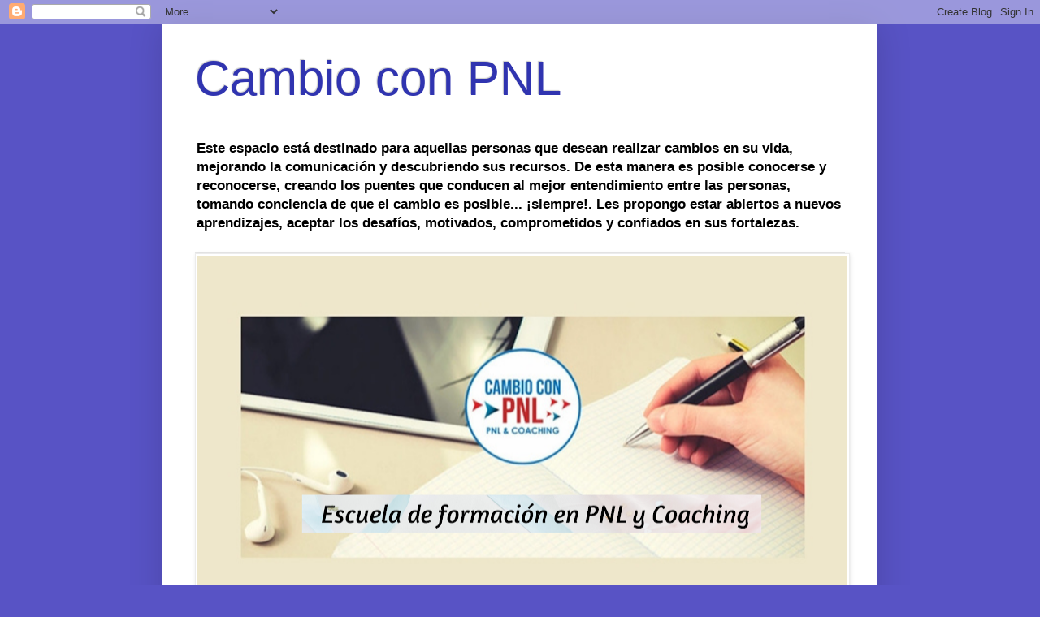

--- FILE ---
content_type: text/html; charset=UTF-8
request_url: https://www.cambioconpnl.com.ar/2011/11/pnl-plasticidad-de-la-mente.html
body_size: 25397
content:
<!DOCTYPE html>
<html class='v2' dir='ltr' xmlns='http://www.w3.org/1999/xhtml' xmlns:b='http://www.google.com/2005/gml/b' xmlns:data='http://www.google.com/2005/gml/data' xmlns:expr='http://www.google.com/2005/gml/expr'>
<meta content='text/html; charset=iso-8859-1' http-equiv='Content-Type'/><head>
<link href='https://www.blogger.com/static/v1/widgets/335934321-css_bundle_v2.css' rel='stylesheet' type='text/css'/>
<meta content='pnl, cursos pnl, comunicación con pnl, que es pnl, cursos pnl en zona oeste, estrategias con pnl, pnl desarrollo personal, ' name='keywords'/>
<meta content='width=1100' name='viewport'/>
<meta content='text/html; charset=UTF-8' http-equiv='Content-Type'/>
<meta content='blogger' name='generator'/>
<link href='https://www.cambioconpnl.com.ar/favicon.ico' rel='icon' type='image/x-icon'/>
<link href='https://www.cambioconpnl.com.ar/2011/11/pnl-plasticidad-de-la-mente.html' rel='canonical'/>
<link rel="alternate" type="application/atom+xml" title="Cambio con PNL - Atom" href="https://www.cambioconpnl.com.ar/feeds/posts/default" />
<link rel="alternate" type="application/rss+xml" title="Cambio con PNL - RSS" href="https://www.cambioconpnl.com.ar/feeds/posts/default?alt=rss" />
<link rel="service.post" type="application/atom+xml" title="Cambio con PNL - Atom" href="https://www.blogger.com/feeds/3122921295956033133/posts/default" />

<link rel="alternate" type="application/atom+xml" title="Cambio con PNL - Atom" href="https://www.cambioconpnl.com.ar/feeds/6018486289236233781/comments/default" />
<!--Can't find substitution for tag [blog.ieCssRetrofitLinks]-->
<meta content='https://www.cambioconpnl.com.ar/2011/11/pnl-plasticidad-de-la-mente.html' property='og:url'/>
<meta content='PNL - Plasticidad del cerebro -' property='og:title'/>
<meta content='Blog de PNL destinado a aquellas personas que deseen mejorar la comunicación, lograr objetivos, realizar cambios optimizando sus recursos.' property='og:description'/>
<title>PNL - Plasticidad del cerebro - | Cambio con PNL</title>
<style id='page-skin-1' type='text/css'><!--
/*
-----------------------------------------------
Blogger Template Style
Name:     Simple
Designer: Blogger
URL:      www.blogger.com
----------------------------------------------- */
/* Content
----------------------------------------------- */
body {
font: normal normal 12px Arial, Tahoma, Helvetica, FreeSans, sans-serif;
color: #000000;
background: #5853c5 none repeat scroll top left;
padding: 0 40px 40px 40px;
}
html body .region-inner {
min-width: 0;
max-width: 100%;
width: auto;
}
h2 {
font-size: 22px;
}
a:link {
text-decoration:none;
color: #261fad;
}
a:visited {
text-decoration:none;
color: #828282;
}
a:hover {
text-decoration:underline;
color: #462aff;
}
.body-fauxcolumn-outer .fauxcolumn-inner {
background: transparent none repeat scroll top left;
_background-image: none;
}
.body-fauxcolumn-outer .cap-top {
position: absolute;
z-index: 1;
height: 400px;
width: 100%;
}
.body-fauxcolumn-outer .cap-top .cap-left {
width: 100%;
background: transparent none repeat-x scroll top left;
_background-image: none;
}
.content-outer {
-moz-box-shadow: 0 0 40px rgba(0, 0, 0, .15);
-webkit-box-shadow: 0 0 5px rgba(0, 0, 0, .15);
-goog-ms-box-shadow: 0 0 10px #333333;
box-shadow: 0 0 40px rgba(0, 0, 0, .15);
margin-bottom: 1px;
}
.content-inner {
padding: 10px 10px;
}
.content-inner {
background-color: #ffffff;
}
/* Header
----------------------------------------------- */
.header-outer {
background: rgba(0, 0, 0, 0) none repeat-x scroll 0 -400px;
_background-image: none;
}
.Header h1 {
font: normal normal 60px Arial, Tahoma, Helvetica, FreeSans, sans-serif;
color: #3034b0;
text-shadow: -1px -1px 1px rgba(0, 0, 0, .2);
}
.Header h1 a {
color: #3034b0;
}
.Header .description {
font-size: 140%;
color: #000000;
}
.header-inner .Header .titlewrapper {
padding: 22px 30px;
}
.header-inner .Header .descriptionwrapper {
padding: 0 30px;
}
/* Tabs
----------------------------------------------- */
.tabs-inner .section:first-child {
border-top: 1px solid #e8e8e8;
}
.tabs-inner .section:first-child ul {
margin-top: -1px;
border-top: 1px solid #e8e8e8;
border-left: 0 solid #e8e8e8;
border-right: 0 solid #e8e8e8;
}
.tabs-inner .widget ul {
background: #ffffff url(https://resources.blogblog.com/blogblog/data/1kt/simple/gradients_light.png) repeat-x scroll 0 -800px;
_background-image: none;
border-bottom: 1px solid #e8e8e8;
margin-top: 0;
margin-left: -30px;
margin-right: -30px;
}
.tabs-inner .widget li a {
display: inline-block;
padding: .6em 1em;
font: normal bold 14px 'Courier New', Courier, FreeMono, monospace;
color: #0000ff;
border-left: 1px solid #ffffff;
border-right: 1px solid #e8e8e8;
}
.tabs-inner .widget li:first-child a {
border-left: none;
}
.tabs-inner .widget li.selected a, .tabs-inner .widget li a:hover {
color: #261fad;
background-color: #ffffff;
text-decoration: none;
}
/* Columns
----------------------------------------------- */
.main-outer {
border-top: 0 solid #ececec;
}
.fauxcolumn-left-outer .fauxcolumn-inner {
border-right: 1px solid #ececec;
}
.fauxcolumn-right-outer .fauxcolumn-inner {
border-left: 1px solid #ececec;
}
/* Headings
----------------------------------------------- */
div.widget > h2,
div.widget h2.title {
margin: 0 0 1em 0;
font: normal bold 11px Arial, Tahoma, Helvetica, FreeSans, sans-serif;
color: #000000;
}
/* Widgets
----------------------------------------------- */
.widget .zippy {
color: #949494;
text-shadow: 2px 2px 1px rgba(0, 0, 0, .1);
}
.widget .popular-posts ul {
list-style: none;
}
/* Posts
----------------------------------------------- */
h2.date-header {
font: normal bold 11px Arial, Tahoma, Helvetica, FreeSans, sans-serif;
}
.date-header span {
background-color: rgba(0, 0, 0, 0);
color: #000000;
padding: inherit;
letter-spacing: inherit;
margin: inherit;
}
.main-inner {
padding-top: 30px;
padding-bottom: 30px;
}
.main-inner .column-center-inner {
padding: 0 15px;
}
.main-inner .column-center-inner .section {
margin: 0 15px;
}
.post {
margin: 0 0 25px 0;
}
h3.post-title, .comments h4 {
font: normal normal 22px Arial, Tahoma, Helvetica, FreeSans, sans-serif;
margin: .75em 0 0;
}
.post-body {
font-size: 110%;
line-height: 1.4;
position: relative;
}
.post-body img, .post-body .tr-caption-container, .Profile img, .Image img,
.BlogList .item-thumbnail img {
padding: 2px;
background: #ffffff;
border: 1px solid #ececec;
-moz-box-shadow: 1px 1px 5px rgba(0, 0, 0, .1);
-webkit-box-shadow: 1px 1px 5px rgba(0, 0, 0, .1);
box-shadow: 1px 1px 5px rgba(0, 0, 0, .1);
}
.post-body img, .post-body .tr-caption-container {
padding: 5px;
}
.post-body .tr-caption-container {
color: #000000;
}
.post-body .tr-caption-container img {
padding: 0;
background: transparent;
border: none;
-moz-box-shadow: 0 0 0 rgba(0, 0, 0, .1);
-webkit-box-shadow: 0 0 0 rgba(0, 0, 0, .1);
box-shadow: 0 0 0 rgba(0, 0, 0, .1);
}
.post-header {
margin: 0 0 1.5em;
line-height: 1.6;
font-size: 90%;
}
.post-footer {
margin: 20px -2px 0;
padding: 5px 10px;
color: #5c5c5c;
background-color: #f7f7f7;
border-bottom: 1px solid #ececec;
line-height: 1.6;
font-size: 90%;
}
#comments .comment-author {
padding-top: 1.5em;
border-top: 1px solid #ececec;
background-position: 0 1.5em;
}
#comments .comment-author:first-child {
padding-top: 0;
border-top: none;
}
.avatar-image-container {
margin: .2em 0 0;
}
#comments .avatar-image-container img {
border: 1px solid #ececec;
}
/* Comments
----------------------------------------------- */
.comments .comments-content .icon.blog-author {
background-repeat: no-repeat;
background-image: url([data-uri]);
}
.comments .comments-content .loadmore a {
border-top: 1px solid #949494;
border-bottom: 1px solid #949494;
}
.comments .comment-thread.inline-thread {
background-color: #f7f7f7;
}
.comments .continue {
border-top: 2px solid #949494;
}
/* Accents
---------------------------------------------- */
.section-columns td.columns-cell {
border-left: 1px solid #ececec;
}
.blog-pager {
background: transparent none no-repeat scroll top center;
}
.blog-pager-older-link, .home-link,
.blog-pager-newer-link {
background-color: #ffffff;
padding: 5px;
}
.footer-outer {
border-top: 0 dashed #bbbbbb;
}
/* Mobile
----------------------------------------------- */
body.mobile  {
background-size: auto;
}
.mobile .body-fauxcolumn-outer {
background: transparent none repeat scroll top left;
}
.mobile .body-fauxcolumn-outer .cap-top {
background-size: 100% auto;
}
.mobile .content-outer {
-webkit-box-shadow: 0 0 3px rgba(0, 0, 0, .15);
box-shadow: 0 0 3px rgba(0, 0, 0, .15);
}
.mobile .tabs-inner .widget ul {
margin-left: 0;
margin-right: 0;
}
.mobile .post {
margin: 0;
}
.mobile .main-inner .column-center-inner .section {
margin: 0;
}
.mobile .date-header span {
padding: 0.1em 10px;
margin: 0 -10px;
}
.mobile h3.post-title {
margin: 0;
}
.mobile .blog-pager {
background: transparent none no-repeat scroll top center;
}
.mobile .footer-outer {
border-top: none;
}
.mobile .main-inner, .mobile .footer-inner {
background-color: #ffffff;
}
.mobile-index-contents {
color: #000000;
}
.mobile-link-button {
background-color: #261fad;
}
.mobile-link-button a:link, .mobile-link-button a:visited {
color: #ffffff;
}
.mobile .tabs-inner .section:first-child {
border-top: none;
}
.mobile .tabs-inner .PageList .widget-content {
background-color: #ffffff;
color: #261fad;
border-top: 1px solid #e8e8e8;
border-bottom: 1px solid #e8e8e8;
}
.mobile .tabs-inner .PageList .widget-content .pagelist-arrow {
border-left: 1px solid #e8e8e8;
}

--></style>
<style id='template-skin-1' type='text/css'><!--
body {
min-width: 880px;
}
.content-outer, .content-fauxcolumn-outer, .region-inner {
min-width: 880px;
max-width: 880px;
_width: 880px;
}
.main-inner .columns {
padding-left: 0px;
padding-right: 230px;
}
.main-inner .fauxcolumn-center-outer {
left: 0px;
right: 230px;
/* IE6 does not respect left and right together */
_width: expression(this.parentNode.offsetWidth -
parseInt("0px") -
parseInt("230px") + 'px');
}
.main-inner .fauxcolumn-left-outer {
width: 0px;
}
.main-inner .fauxcolumn-right-outer {
width: 230px;
}
.main-inner .column-left-outer {
width: 0px;
right: 100%;
margin-left: -0px;
}
.main-inner .column-right-outer {
width: 230px;
margin-right: -230px;
}
#layout {
min-width: 0;
}
#layout .content-outer {
min-width: 0;
width: 800px;
}
#layout .region-inner {
min-width: 0;
width: auto;
}
body#layout div.add_widget {
padding: 8px;
}
body#layout div.add_widget a {
margin-left: 32px;
}
--></style>
<script type='text/javascript'>
        (function(i,s,o,g,r,a,m){i['GoogleAnalyticsObject']=r;i[r]=i[r]||function(){
        (i[r].q=i[r].q||[]).push(arguments)},i[r].l=1*new Date();a=s.createElement(o),
        m=s.getElementsByTagName(o)[0];a.async=1;a.src=g;m.parentNode.insertBefore(a,m)
        })(window,document,'script','https://www.google-analytics.com/analytics.js','ga');
        ga('create', 'UA-48202535-1', 'auto', 'blogger');
        ga('blogger.send', 'pageview');
      </script>
<link href='https://www.blogger.com/dyn-css/authorization.css?targetBlogID=3122921295956033133&amp;zx=b7b791e1-1a0e-4569-95ab-419161fc2f0b' media='none' onload='if(media!=&#39;all&#39;)media=&#39;all&#39;' rel='stylesheet'/><noscript><link href='https://www.blogger.com/dyn-css/authorization.css?targetBlogID=3122921295956033133&amp;zx=b7b791e1-1a0e-4569-95ab-419161fc2f0b' rel='stylesheet'/></noscript>
<meta name='google-adsense-platform-account' content='ca-host-pub-1556223355139109'/>
<meta name='google-adsense-platform-domain' content='blogspot.com'/>

<!-- data-ad-client=ca-pub-7724361196971983 -->

</head>
<body class='loading variant-pale'>
<div class='navbar section' id='navbar' name='Barra de navegación'><div class='widget Navbar' data-version='1' id='Navbar1'><script type="text/javascript">
    function setAttributeOnload(object, attribute, val) {
      if(window.addEventListener) {
        window.addEventListener('load',
          function(){ object[attribute] = val; }, false);
      } else {
        window.attachEvent('onload', function(){ object[attribute] = val; });
      }
    }
  </script>
<div id="navbar-iframe-container"></div>
<script type="text/javascript" src="https://apis.google.com/js/platform.js"></script>
<script type="text/javascript">
      gapi.load("gapi.iframes:gapi.iframes.style.bubble", function() {
        if (gapi.iframes && gapi.iframes.getContext) {
          gapi.iframes.getContext().openChild({
              url: 'https://www.blogger.com/navbar/3122921295956033133?po\x3d6018486289236233781\x26origin\x3dhttps://www.cambioconpnl.com.ar',
              where: document.getElementById("navbar-iframe-container"),
              id: "navbar-iframe"
          });
        }
      });
    </script><script type="text/javascript">
(function() {
var script = document.createElement('script');
script.type = 'text/javascript';
script.src = '//pagead2.googlesyndication.com/pagead/js/google_top_exp.js';
var head = document.getElementsByTagName('head')[0];
if (head) {
head.appendChild(script);
}})();
</script>
</div></div>
<div class='body-fauxcolumns'>
<div class='fauxcolumn-outer body-fauxcolumn-outer'>
<div class='cap-top'>
<div class='cap-left'></div>
<div class='cap-right'></div>
</div>
<div class='fauxborder-left'>
<div class='fauxborder-right'></div>
<div class='fauxcolumn-inner'>
</div>
</div>
<div class='cap-bottom'>
<div class='cap-left'></div>
<div class='cap-right'></div>
</div>
</div>
</div>
<div class='content'>
<div class='content-fauxcolumns'>
<div class='fauxcolumn-outer content-fauxcolumn-outer'>
<div class='cap-top'>
<div class='cap-left'></div>
<div class='cap-right'></div>
</div>
<div class='fauxborder-left'>
<div class='fauxborder-right'></div>
<div class='fauxcolumn-inner'>
</div>
</div>
<div class='cap-bottom'>
<div class='cap-left'></div>
<div class='cap-right'></div>
</div>
</div>
</div>
<div class='content-outer'>
<div class='content-cap-top cap-top'>
<div class='cap-left'></div>
<div class='cap-right'></div>
</div>
<div class='fauxborder-left content-fauxborder-left'>
<div class='fauxborder-right content-fauxborder-right'></div>
<div class='content-inner'>
<header>
<div class='header-outer'>
<div class='header-cap-top cap-top'>
<div class='cap-left'></div>
<div class='cap-right'></div>
</div>
<div class='fauxborder-left header-fauxborder-left'>
<div class='fauxborder-right header-fauxborder-right'></div>
<div class='region-inner header-inner'>
<div class='header section' id='header' name='Cabecera'><div class='widget Header' data-version='1' id='Header1'>
<div id='header-inner'>
<div class='titlewrapper'>
<h1 class='title'>
<a href='https://www.cambioconpnl.com.ar/'>
Cambio con PNL
</a>
</h1>
</div>
<div class='descriptionwrapper'>
<p class='description'><span><b>Este espacio está destinado para aquellas personas que desean realizar cambios en su vida, mejorando la comunicación y descubriendo sus recursos. De esta manera es posible conocerse y reconocerse, creando los puentes que conducen al mejor entendimiento entre las personas, tomando conciencia de que el cambio es posible... &#161;siempre!.

Les propongo estar abiertos a nuevos aprendizajes, aceptar los desafíos, motivados, comprometidos y confiados en sus fortalezas.</b></span></p>
</div>
</div>
</div></div>
</div>
</div>
<div class='header-cap-bottom cap-bottom'>
<div class='cap-left'></div>
<div class='cap-right'></div>
</div>
</div>
</header>
<div class='tabs-outer'>
<div class='tabs-cap-top cap-top'>
<div class='cap-left'></div>
<div class='cap-right'></div>
</div>
<div class='fauxborder-left tabs-fauxborder-left'>
<div class='fauxborder-right tabs-fauxborder-right'></div>
<div class='region-inner tabs-inner'>
<div class='tabs section' id='crosscol' name='Multicolumnas'><div class='widget Image' data-version='1' id='Image4'>
<h2>CAMBIO con PNL</h2>
<div class='widget-content'>
<a href='https://www.cambioconpnl.com.ar'>
<img alt='CAMBIO con PNL' height='451' id='Image4_img' src='https://blogger.googleusercontent.com/img/a/AVvXsEjFYaMpSBwL_dY8GHJ00fUCREb4xAn_NsizsPS8cEK9-WUTnSLeaydyZDVF0siQ8bt_KWnznD5W5ba7fd42Kf4BARNkvf_7sReropvQrixwF0WogPhSH63-kcF9m825IxsBiwzbrKEXM84AZpoCqF5dnrJd-K90zOSSXVAbG2zhhsn8nYCGgbKHcLQtEw=s800' width='800'/>
</a>
<br/>
</div>
<div class='clear'></div>
</div></div>
<div class='tabs section' id='crosscol-overflow' name='Cross-Column 2'><div class='widget PageList' data-version='1' id='PageList2'>
<div class='widget-content'>
<ul>
<li>
<a href='https://www.cambioconpnl.com.ar/p/programacion-neurolinguistica-pnl.html'>PROGRAMACIÓN NEUROLINGÜÍSTICA (PNL)</a>
</li>
<li>
<a href='https://www.cambioconpnl.com.ar/p/comunicacion-eficaz.html'>COMUNICACIÓN EFICAZ</a>
</li>
<li>
<a href='https://www.cambioconpnl.com.ar/p/capacitacion-para-equipos-de-trabajo.html'>CAPACITACIÓN PARA EQUIPOS DE TRABAJO</a>
</li>
<li>
<a href='https://www.cambioconpnl.com.ar/p/coaching-con-pnl.html'>COACHING de la PNL</a>
</li>
<li>
<a href='https://www.cambioconpnl.com.ar/'>BLOG</a>
</li>
<li>
<a href='https://www.cambioconpnl.com.ar/p/cursos-pnl-distancia.html'>CURSOS PNL A DISTANCIA</a>
</li>
<li>
<a href='https://www.cambioconpnl.com.ar/p/cursos-pnl-intensivos.html'>CURSOS PNL INTENSIVOS</a>
</li>
<li>
<a href='https://www.cambioconpnl.com.ar/p/cursos-pnl-comentarios.html'>CURSOS PNL - COMENTARIOS</a>
</li>
<li>
<a href='https://www.cambioconpnl.com.ar/p/frases-para-pensar.html'>FRASES PARA PENSAR</a>
</li>
<li>
<a href='https://www.cambioconpnl.com.ar/p/cursos-pnl-presenciales.html'>CURSOS PNL PRESENCIALES</a>
</li>
</ul>
<div class='clear'></div>
</div>
</div></div>
</div>
</div>
<div class='tabs-cap-bottom cap-bottom'>
<div class='cap-left'></div>
<div class='cap-right'></div>
</div>
</div>
<div class='main-outer'>
<div class='main-cap-top cap-top'>
<div class='cap-left'></div>
<div class='cap-right'></div>
</div>
<div class='fauxborder-left main-fauxborder-left'>
<div class='fauxborder-right main-fauxborder-right'></div>
<div class='region-inner main-inner'>
<div class='columns fauxcolumns'>
<div class='fauxcolumn-outer fauxcolumn-center-outer'>
<div class='cap-top'>
<div class='cap-left'></div>
<div class='cap-right'></div>
</div>
<div class='fauxborder-left'>
<div class='fauxborder-right'></div>
<div class='fauxcolumn-inner'>
</div>
</div>
<div class='cap-bottom'>
<div class='cap-left'></div>
<div class='cap-right'></div>
</div>
</div>
<div class='fauxcolumn-outer fauxcolumn-left-outer'>
<div class='cap-top'>
<div class='cap-left'></div>
<div class='cap-right'></div>
</div>
<div class='fauxborder-left'>
<div class='fauxborder-right'></div>
<div class='fauxcolumn-inner'>
</div>
</div>
<div class='cap-bottom'>
<div class='cap-left'></div>
<div class='cap-right'></div>
</div>
</div>
<div class='fauxcolumn-outer fauxcolumn-right-outer'>
<div class='cap-top'>
<div class='cap-left'></div>
<div class='cap-right'></div>
</div>
<div class='fauxborder-left'>
<div class='fauxborder-right'></div>
<div class='fauxcolumn-inner'>
</div>
</div>
<div class='cap-bottom'>
<div class='cap-left'></div>
<div class='cap-right'></div>
</div>
</div>
<!-- corrects IE6 width calculation -->
<div class='columns-inner'>
<div class='column-center-outer'>
<div class='column-center-inner'>
<div class='main section' id='main' name='Principal'><div class='widget Blog' data-version='1' id='Blog1'>
<div class='blog-posts hfeed'>

          <div class="date-outer">
        
<h2 class='date-header'><span>lunes, 28 de noviembre de 2011</span></h2>

          <div class="date-posts">
        
<div class='post-outer'>
<div class='post hentry uncustomized-post-template' itemprop='blogPost' itemscope='itemscope' itemtype='http://schema.org/BlogPosting'>
<meta content='3122921295956033133' itemprop='blogId'/>
<meta content='6018486289236233781' itemprop='postId'/>
<a name='6018486289236233781'></a>
<h3 class='post-title entry-title' itemprop='name'>
PNL - Plasticidad del cerebro -
</h3>
<div class='post-header'>
<div class='post-header-line-1'></div>
</div>
<div class='post-body entry-content' id='post-body-6018486289236233781' itemprop='description articleBody'>
<div style="text-align: justify;">
<span style="font-family: Verdana, sans-serif;">Es la capacidad humana de modificar y desarrollar aquellas áreas de nuestro cerebro a través de nuestra manera de pensar.</span></div>
<div style="text-align: justify;">
</div>
<div style="text-align: justify;">
<span style="font-family: Verdana, sans-serif;">Al igual que los músculos del cuerpo, el cerebro desarrolla y fortalece las neuronas que más utilizamos.</span></div>
<div style="text-align: justify;">
<span style="font-family: Verdana, sans-serif;"><br /></span></div>
<div style="text-align: justify;">
<span style="font-family: Verdana, sans-serif;">A más pensamientos negativos, más actividad del córtex derecho del cerebro, más ansiedad, depresión, envidia, hostilidad, más infelicidad auto-generada.</span></div>
<div style="text-align: justify;">
<span style="font-family: Verdana, sans-serif;"><br /></span></div>
<div style="text-align: justify;">
<span style="font-family: Verdana, sans-serif;">Por el contrario si pensamos positivamente, ejercitamos el córtex izquierdo dando lugar a las emociones placenteras y al estado de felicidad.</span></div>
<div style="text-align: justify;">
<span style="font-family: Verdana, sans-serif;"><br /></span></div>
<div style="text-align: justify;">
<span style="font-family: Verdana, sans-serif;">Solo se trata de trabajar para debilitar los músculos mentales de infelicidad que solemos fortalecer con las quejas y la victimización y ejercitar los que nos hacen responsables de nuestra felicidad. </span></div>
<div style="text-align: justify;">
<span style="font-family: Verdana, sans-serif;"><br /></span></div>
<div style="text-align: justify;">
<span style="font-family: Verdana, sans-serif;">Vivir las experiencias que nos ofrece la vida es obligatorio, sufrirlas o gozarlas es opcional.</span></div>
<div style="text-align: justify;">
<span style="font-family: Verdana, sans-serif;"><br /></span></div>
<div style="text-align: justify;">
<span style="font-family: Verdana, sans-serif;">Para seguir leyendo: &#8220;En defensa de la felicidad&#8221; (Matheu Ricard)</span></div>
<div style="text-align: justify;">
<br /></div>
<div align="justify">
&#65279;</div>
<div style='clear: both;'></div>
</div>
<div class='post-footer'>
<div class='post-footer-line post-footer-line-1'>
<span class='post-author vcard'>
Publicado por
<span class='fn' itemprop='author' itemscope='itemscope' itemtype='http://schema.org/Person'>
<meta content='https://www.blogger.com/profile/13810395798821317418' itemprop='url'/>
<a class='g-profile' href='https://www.blogger.com/profile/13810395798821317418' rel='author' title='author profile'>
<span itemprop='name'>Juana Noli</span>
</a>
</span>
</span>
<span class='post-timestamp'>
</span>
<span class='post-comment-link'>
</span>
<span class='post-icons'>
<span class='item-action'>
<a href='https://www.blogger.com/email-post/3122921295956033133/6018486289236233781' title='Enviar entrada por correo electrónico'>
<img alt='' class='icon-action' height='13' src='https://resources.blogblog.com/img/icon18_email.gif' width='18'/>
</a>
</span>
<span class='item-control blog-admin pid-2077846369'>
<a href='https://www.blogger.com/post-edit.g?blogID=3122921295956033133&postID=6018486289236233781&from=pencil' title='Editar entrada'>
<img alt='' class='icon-action' height='18' src='https://resources.blogblog.com/img/icon18_edit_allbkg.gif' width='18'/>
</a>
</span>
</span>
<div class='post-share-buttons goog-inline-block'>
</div>
</div>
<div class='post-footer-line post-footer-line-2'>
<span class='post-labels'>
</span>
</div>
<div class='post-footer-line post-footer-line-3'>
<span class='post-location'>
</span>
</div>
</div>
</div>
<div class='comments' id='comments'>
<a name='comments'></a>
<h4>No hay comentarios:</h4>
<div id='Blog1_comments-block-wrapper'>
<dl class='avatar-comment-indent' id='comments-block'>
</dl>
</div>
<p class='comment-footer'>
<a href='https://www.blogger.com/comment/fullpage/post/3122921295956033133/6018486289236233781' onclick='javascript:window.open(this.href, "bloggerPopup", "toolbar=0,location=0,statusbar=1,menubar=0,scrollbars=yes,width=640,height=500"); return false;'>Publicar un comentario</a>
</p>
</div>
</div>

        </div></div>
      
</div>
<div class='blog-pager' id='blog-pager'>
<span id='blog-pager-newer-link'>
<a class='blog-pager-newer-link' href='https://www.cambioconpnl.com.ar/2011/12/comunicacion-asertiva.html' id='Blog1_blog-pager-newer-link' title='Entrada más reciente'>Entrada más reciente</a>
</span>
<span id='blog-pager-older-link'>
<a class='blog-pager-older-link' href='https://www.cambioconpnl.com.ar/2011/10/comunicacion-y-nuestro-mapa-del-mundo.html' id='Blog1_blog-pager-older-link' title='Entrada antigua'>Entrada antigua</a>
</span>
<a class='home-link' href='https://www.cambioconpnl.com.ar/'>Inicio</a>
</div>
<div class='clear'></div>
<div class='post-feeds'>
<div class='feed-links'>
Suscribirse a:
<a class='feed-link' href='https://www.cambioconpnl.com.ar/feeds/6018486289236233781/comments/default' target='_blank' type='application/atom+xml'>Enviar comentarios (Atom)</a>
</div>
</div>
</div></div>
</div>
</div>
<div class='column-left-outer'>
<div class='column-left-inner'>
<aside>
</aside>
</div>
</div>
<div class='column-right-outer'>
<div class='column-right-inner'>
<aside>
<div class='sidebar section' id='sidebar-right-1'><div class='widget Image' data-version='1' id='Image1'>
<h2>Licenciada Juana I. Noli</h2>
<div class='widget-content'>
<a href='https://cambio-con-pnl5.webnode.com'>
<img alt='Licenciada Juana I. Noli' height='170' id='Image1_img' src='https://blogger.googleusercontent.com/img/b/R29vZ2xl/AVvXsEiNaF4EoONJ_CBxuDxcxmVULuqSJUqCJgHMeoL4m0-GN2449adJfKR-7awtnor8tXFhn8jPqvjeU_GNA3nIlpbDSX0ooF1dS1CSRbI4uVu4wp-N2ghavKwtDZC-3rWAwA2YcQPesF9AYav5/s170/IMG-20201130-WA0033.jpg' width='113'/>
</a>
<br/>
<span class='caption'>Soy Docente, Licenciada en Sociología,  Trainer en Programación Neurolingüística, Coach, Miembro de la Asociación de Programación Neurolingüística de Argentina y de la Red Latinoamericana de PNL.</span>
</div>
<div class='clear'></div>
</div><div class='widget HTML' data-version='1' id='HTML1'>
<div class='widget-content'>
<script src="https://app.envialosimple.com/form/show/AdministratorID/30724/FormID/1/format/widget" type="text/javascript"></script>
</div>
<div class='clear'></div>
</div><div class='widget Image' data-version='1' id='Image2'>
<h2>Cursos presenciales en CABA y en linea interactuando con el facilitador .</h2>
<div class='widget-content'>
<a href='https://juananolipnl.blogspot.com.ar/p/cursos-pnl-presenciales.html'>
<img alt='Cursos presenciales en CABA y en linea interactuando con el facilitador .' height='170' id='Image2_img' src='https://blogger.googleusercontent.com/img/b/R29vZ2xl/AVvXsEiap66C4SKP36WOz0Shyz4s1mAW-UhM883usLIogOAxPlUd0LuA8otWLXV15bmo1krMQCqg02YGHJOIwh4t5c2Tv2IWtUyfeOoPlXgkMvVTlbg6vAXd9kpX1V1a98LY_hvJQgTWHaBxSq2d/s170/ESCUELA+DE+FORMACION+EN+PNL.png' width='170'/>
</a>
<br/>
</div>
<div class='clear'></div>
</div><div class='widget Translate' data-version='1' id='Translate1'>
<h2 class='title'>Translate</h2>
<div id='google_translate_element'></div>
<script>
    function googleTranslateElementInit() {
      new google.translate.TranslateElement({
        pageLanguage: 'es',
        autoDisplay: 'true',
        layout: google.translate.TranslateElement.InlineLayout.SIMPLE
      }, 'google_translate_element');
    }
  </script>
<script src='//translate.google.com/translate_a/element.js?cb=googleTranslateElementInit'></script>
<div class='clear'></div>
</div><div class='widget Image' data-version='1' id='Image3'>
<h2>PNL en Videos</h2>
<div class='widget-content'>
<a href='https://www.youtube.com/channel/UCN3qqLEphOuWS85HaaPweew'>
<img alt='PNL en Videos' height='102' id='Image3_img' src='https://blogger.googleusercontent.com/img/b/R29vZ2xl/AVvXsEgRgSODmaYkBN74K2qB-8fyHLaw3JR8eCAcxre4FEuPS5bn8SF_nrYXdRdwPb13wFPnVyp0X-V9mIR__GmkEWoICq-VKVW4Sfm3j09iA_pS7UWfK5Nyi1YGnhGrntd34EH78swJManElfhJ/s200/PNL+en+Videos.png' width='200'/>
</a>
<br/>
</div>
<div class='clear'></div>
</div><div class='widget Text' data-version='1' id='Text1'>
<h2 class='title'>Escuela de Formación Online</h2>
<div class='widget-content'>
<div style="font-family: Georgia, serif; font-size: 100%; font-weight: normal;"><span style="background-color: white; color: #1c1e21; font-family: Helvetica, Arial, sans-serif; font-size: 14px;">Cambio con PNL Capacitaciones y "Master Class Online"</span></div><div style="font-family: Georgia, serif; font-size: 100%; font-weight: normal;"><br style="background-color: white; color: #1c1e21; font-family: Helvetica, Arial, sans-serif; font-size: 14px;" /><span class="_5mfr" style="background-color: white; color: #1c1e21; font-family: Helvetica, Arial, sans-serif; font-size: 14px; margin: 0px 1px;"><span class="_6qdm" style="background-image: url(&quot;https://static.xx.fbcdn.net/images/emoji.php/v9/t21/1/16/1f4d9.png&quot;); background-repeat: no-repeat; background-size: contain; color: transparent; display: inline-block; font-family: inherit; font-size: 16px; height: 16px; text-shadow: none; vertical-align: text-bottom; width: 16px;">📙</span></span><span style="background-color: white; color: #1c1e21; font-family: Helvetica, Arial, sans-serif; font-size: 14px;"> </span><a data-ft="{&quot;tn&quot;:&quot;-U&quot;}" data-lynx-mode="async" data-lynx-uri="https://l.facebook.com/l.php?u=https%3A%2F%2Fbit.ly%2FEscuelaOnlinePNL%3Ffbclid%3DIwAR3SrefFF48uBTvAjHrogR0MzdzSv-RrezoYp0N-qMpkJo6m9mMiEjS-vrY&amp;h=[base64]" href="https://bit.ly/EscuelaOnlinePNL?fbclid=IwAR3SrefFF48uBTvAjHrogR0MzdzSv-RrezoYp0N-qMpkJo6m9mMiEjS-vrY" rel="noopener nofollow" style="background-color: white; color: #385898; cursor: pointer; font-family: Helvetica, Arial, sans-serif; font-size: 14px; text-decoration-line: none;" target="_blank">http://bit.ly/EscuelaOnlinePNL</a><br style="background-color: white; color: #1c1e21; font-family: Helvetica, Arial, sans-serif; font-size: 14px;" /><span style="background-color: white; color: #1c1e21; font-family: Helvetica, Arial, sans-serif; font-size: 14px;">Whatsapp: </span><span class="_5mfr" style="background-color: white; color: #1c1e21; font-family: Helvetica, Arial, sans-serif; font-size: 14px; margin: 0px 1px;"><span class="_6qdm" style="background-image: url(&quot;https://static.xx.fbcdn.net/images/emoji.php/v9/td8/1/16/1f4f2.png&quot;); background-repeat: no-repeat; background-size: contain; color: transparent; display: inline-block; font-family: inherit; font-size: 16px; height: 16px; text-shadow: none; vertical-align: text-bottom; width: 16px;">📲</span></span><span style="background-color: white; color: #1c1e21; font-family: Helvetica, Arial, sans-serif; font-size: 14px;"> </span><a data-ft="{&quot;tn&quot;:&quot;-U&quot;}" data-lynx-mode="async" href="https://l.facebook.com/l.php?u=https%3A%2F%2Fbit.ly%2Fwhatsapp_1140340018%3Ffbclid%3DIwAR2E1XV0AujYykxoVAmlwIA1hJVMnAXesrq6R82BBmS0LAmzUFLJ1TYGwVI&amp;h=[base64]" rel="noopener nofollow" style="background-color: white; color: #385898; cursor: pointer; font-family: Helvetica, Arial, sans-serif; font-size: 14px;" target="_blank">http://bit.ly/whatsapp_1140340018</a></div><div style="font-weight: normal;"><span style="font-family:Georgia, serif;"><br style="background-color: white;" /></span><span class="_5mfr" style="background-color: white; color: #1c1e21; font-family: Helvetica, Arial, sans-serif; font-size: 14px; margin: 0px 1px;"><span class="_6qdm" style="background-image: url(&quot;https://static.xx.fbcdn.net/images/emoji.php/v9/tf4/1/16/2728.png&quot;); background-repeat: no-repeat; background-size: contain; color: transparent; display: inline-block; font-family: inherit; font-size: 16px; height: 16px; text-shadow: none; vertical-align: text-bottom; width: 16px;">&#10024;</span></span><span style="background-color: white; color: #1c1e21; font-family: Helvetica, Arial, sans-serif; font-size: 14px;">Te compartimos estos videos [GRATUITOS] para que nos conozcas..</span><span class="_5mfr" style="background-color: white; color: #1c1e21; font-family: Helvetica, Arial, sans-serif; font-size: 14px; margin: 0px 1px;"><span class="_6qdm" style="background-image: url(&quot;https://static.xx.fbcdn.net/images/emoji.php/v9/t51/1/16/1f449.png&quot;); background-repeat: no-repeat; background-size: contain; color: transparent; display: inline-block; font-family: inherit; font-size: 16px; height: 16px; text-shadow: none; vertical-align: text-bottom; width: 16px;">👉</span></span><span style="background-color: white; color: #1c1e21; font-family: Helvetica, Arial, sans-serif; font-size: 14px;"> </span><a data-ft="{&quot;tn&quot;:&quot;-U&quot;}" data-lynx-mode="async" data-lynx-uri="https://l.facebook.com/l.php?u=https%3A%2F%2Fbit.ly%2FvideosGRATUITOS%3Ffbclid%3DIwAR2fipdmdl6CRhYWh6drvhYaQQI37jSMqtX81IMaf54VQqS03Wbgc9YX-Y4&amp;h=[base64]" href="https://bit.ly/videosGRATUITOS?fbclid=IwAR2fipdmdl6CRhYWh6drvhYaQQI37jSMqtX81IMaf54VQqS03Wbgc9YX-Y4" rel="noopener nofollow" style="background-color: white; color: #385898; cursor: pointer; font-family: Helvetica, Arial, sans-serif; font-size: 14px; text-decoration-line: none;" target="_blank">http://bit.ly/videosGRATUITOS</a><span style="background-color: white; color: #1c1e21; font-family: Helvetica, Arial, sans-serif; font-size: 14px;"> </span><span class="_5mfr" style="background-color: white; color: #1c1e21; font-family: Helvetica, Arial, sans-serif; font-size: 14px; margin: 0px 1px;"><span class="_6qdm" style="background-image: url(&quot;https://static.xx.fbcdn.net/images/emoji.php/v9/tf4/1/16/2728.png&quot;); background-repeat: no-repeat; background-size: contain; color: transparent; display: inline-block; font-family: inherit; font-size: 16px; height: 16px; text-shadow: none; vertical-align: text-bottom; width: 16px;">&#10024;</span></span></div>
</div>
<div class='clear'></div>
</div><div class='widget ContactForm' data-version='1' id='ContactForm1'>
<h2 class='title'>Para comentarios y consultas completa el formulario de contacto. Me comunicaré contigo. Gracias.</h2>
<div class='contact-form-widget'>
<div class='form'>
<form name='contact-form'>
<p></p>
Nombre
<br/>
<input class='contact-form-name' id='ContactForm1_contact-form-name' name='name' size='30' type='text' value=''/>
<p></p>
Correo electrónico
<span style='font-weight: bolder;'>*</span>
<br/>
<input class='contact-form-email' id='ContactForm1_contact-form-email' name='email' size='30' type='text' value=''/>
<p></p>
Mensaje
<span style='font-weight: bolder;'>*</span>
<br/>
<textarea class='contact-form-email-message' cols='25' id='ContactForm1_contact-form-email-message' name='email-message' rows='5'></textarea>
<p></p>
<input class='contact-form-button contact-form-button-submit' id='ContactForm1_contact-form-submit' type='button' value='Enviar'/>
<p></p>
<div style='text-align: center; max-width: 222px; width: 100%'>
<p class='contact-form-error-message' id='ContactForm1_contact-form-error-message'></p>
<p class='contact-form-success-message' id='ContactForm1_contact-form-success-message'></p>
</div>
</form>
</div>
</div>
<div class='clear'></div>
</div><div class='widget HTML' data-version='1' id='HTML15'>
<div class='widget-content'>
<script src="//www.gmodules.com/ig/ifr?url=http://www.google.com/ig/modules/translatemypage.xml&amp;up_source_language=es&amp;w=160&amp;h=60&amp;title&amp;border&amp;output=js"></script>
</div>
<div class='clear'></div>
</div><div class='widget HTML' data-version='1' id='HTML12'>
<h2 class='title'>Subscríbete via email</h2>
<div class='widget-content'>
<form action="http://feedburner.google.com/fb/a/mailverify" style="border:1px solid #ccc;padding:3px;text-align:center;" target="popupwindow" method="post" onsubmit="window.open('http://feedburner.google.com/fb/a/mailverify?uri=PnlComunicacinEficaz', 'popupwindow', 'scrollbars=yes,width=550,height=520');return true"><p>Enter your email address:</p><p><input style="width:140px" name="email" type="text"/></p><input value="PnlComunicacinEficaz" name="uri" type="hidden"/><input value="es_ES" name="loc" type="hidden"/><input value="Subscribe" type="submit"/><p>Delivered by <a href="http://feedburner.google.com" target="_blank">FeedBurner</a></p></form>
</div>
<div class='clear'></div>
</div><div class='widget Poll' data-version='1' id='Poll1'>
<h2 class='title'>&#191;Te resulta interesante el contenido del blog?</h2>
<div class='widget-content'>
<iframe allowtransparency='true' frameborder='0' height='160' name='poll-widget7766371321857984805' style='border:none; width:100%;'></iframe>
<div class='clear'></div>
</div>
</div><div class='widget Poll' data-version='1' id='Poll2'>
<h2 class='title'>&#191;Has recomendado este blog a tus amigos?</h2>
<div class='widget-content'>
<iframe allowtransparency='true' frameborder='0' height='140' name='poll-widget2464485026019556828' style='border:none; width:100%;'></iframe>
<div class='clear'></div>
</div>
</div><div class='widget BlogSearch' data-version='1' id='BlogSearch1'>
<h2 class='title'>Buscar en el blog</h2>
<div class='widget-content'>
<div id='BlogSearch1_form'>
<form action='https://www.cambioconpnl.com.ar/search' class='gsc-search-box' target='_top'>
<table cellpadding='0' cellspacing='0' class='gsc-search-box'>
<tbody>
<tr>
<td class='gsc-input'>
<input autocomplete='off' class='gsc-input' name='q' size='10' title='search' type='text' value=''/>
</td>
<td class='gsc-search-button'>
<input class='gsc-search-button' title='search' type='submit' value='Buscar'/>
</td>
</tr>
</tbody>
</table>
</form>
</div>
</div>
<div class='clear'></div>
</div><div class='widget BlogArchive' data-version='1' id='BlogArchive1'>
<h2>Archivo del blog</h2>
<div class='widget-content'>
<div id='ArchiveList'>
<div id='BlogArchive1_ArchiveList'>
<ul class='hierarchy'>
<li class='archivedate collapsed'>
<a class='toggle' href='javascript:void(0)'>
<span class='zippy'>

        &#9658;&#160;
      
</span>
</a>
<a class='post-count-link' href='https://www.cambioconpnl.com.ar/2022/'>
2022
</a>
<span class='post-count' dir='ltr'>(4)</span>
<ul class='hierarchy'>
<li class='archivedate collapsed'>
<a class='toggle' href='javascript:void(0)'>
<span class='zippy'>

        &#9658;&#160;
      
</span>
</a>
<a class='post-count-link' href='https://www.cambioconpnl.com.ar/2022/12/'>
diciembre
</a>
<span class='post-count' dir='ltr'>(1)</span>
</li>
</ul>
<ul class='hierarchy'>
<li class='archivedate collapsed'>
<a class='toggle' href='javascript:void(0)'>
<span class='zippy'>

        &#9658;&#160;
      
</span>
</a>
<a class='post-count-link' href='https://www.cambioconpnl.com.ar/2022/05/'>
mayo
</a>
<span class='post-count' dir='ltr'>(1)</span>
</li>
</ul>
<ul class='hierarchy'>
<li class='archivedate collapsed'>
<a class='toggle' href='javascript:void(0)'>
<span class='zippy'>

        &#9658;&#160;
      
</span>
</a>
<a class='post-count-link' href='https://www.cambioconpnl.com.ar/2022/03/'>
marzo
</a>
<span class='post-count' dir='ltr'>(1)</span>
</li>
</ul>
<ul class='hierarchy'>
<li class='archivedate collapsed'>
<a class='toggle' href='javascript:void(0)'>
<span class='zippy'>

        &#9658;&#160;
      
</span>
</a>
<a class='post-count-link' href='https://www.cambioconpnl.com.ar/2022/01/'>
enero
</a>
<span class='post-count' dir='ltr'>(1)</span>
</li>
</ul>
</li>
</ul>
<ul class='hierarchy'>
<li class='archivedate collapsed'>
<a class='toggle' href='javascript:void(0)'>
<span class='zippy'>

        &#9658;&#160;
      
</span>
</a>
<a class='post-count-link' href='https://www.cambioconpnl.com.ar/2021/'>
2021
</a>
<span class='post-count' dir='ltr'>(6)</span>
<ul class='hierarchy'>
<li class='archivedate collapsed'>
<a class='toggle' href='javascript:void(0)'>
<span class='zippy'>

        &#9658;&#160;
      
</span>
</a>
<a class='post-count-link' href='https://www.cambioconpnl.com.ar/2021/12/'>
diciembre
</a>
<span class='post-count' dir='ltr'>(2)</span>
</li>
</ul>
<ul class='hierarchy'>
<li class='archivedate collapsed'>
<a class='toggle' href='javascript:void(0)'>
<span class='zippy'>

        &#9658;&#160;
      
</span>
</a>
<a class='post-count-link' href='https://www.cambioconpnl.com.ar/2021/11/'>
noviembre
</a>
<span class='post-count' dir='ltr'>(2)</span>
</li>
</ul>
<ul class='hierarchy'>
<li class='archivedate collapsed'>
<a class='toggle' href='javascript:void(0)'>
<span class='zippy'>

        &#9658;&#160;
      
</span>
</a>
<a class='post-count-link' href='https://www.cambioconpnl.com.ar/2021/07/'>
julio
</a>
<span class='post-count' dir='ltr'>(1)</span>
</li>
</ul>
<ul class='hierarchy'>
<li class='archivedate collapsed'>
<a class='toggle' href='javascript:void(0)'>
<span class='zippy'>

        &#9658;&#160;
      
</span>
</a>
<a class='post-count-link' href='https://www.cambioconpnl.com.ar/2021/02/'>
febrero
</a>
<span class='post-count' dir='ltr'>(1)</span>
</li>
</ul>
</li>
</ul>
<ul class='hierarchy'>
<li class='archivedate collapsed'>
<a class='toggle' href='javascript:void(0)'>
<span class='zippy'>

        &#9658;&#160;
      
</span>
</a>
<a class='post-count-link' href='https://www.cambioconpnl.com.ar/2020/'>
2020
</a>
<span class='post-count' dir='ltr'>(10)</span>
<ul class='hierarchy'>
<li class='archivedate collapsed'>
<a class='toggle' href='javascript:void(0)'>
<span class='zippy'>

        &#9658;&#160;
      
</span>
</a>
<a class='post-count-link' href='https://www.cambioconpnl.com.ar/2020/07/'>
julio
</a>
<span class='post-count' dir='ltr'>(1)</span>
</li>
</ul>
<ul class='hierarchy'>
<li class='archivedate collapsed'>
<a class='toggle' href='javascript:void(0)'>
<span class='zippy'>

        &#9658;&#160;
      
</span>
</a>
<a class='post-count-link' href='https://www.cambioconpnl.com.ar/2020/06/'>
junio
</a>
<span class='post-count' dir='ltr'>(2)</span>
</li>
</ul>
<ul class='hierarchy'>
<li class='archivedate collapsed'>
<a class='toggle' href='javascript:void(0)'>
<span class='zippy'>

        &#9658;&#160;
      
</span>
</a>
<a class='post-count-link' href='https://www.cambioconpnl.com.ar/2020/04/'>
abril
</a>
<span class='post-count' dir='ltr'>(2)</span>
</li>
</ul>
<ul class='hierarchy'>
<li class='archivedate collapsed'>
<a class='toggle' href='javascript:void(0)'>
<span class='zippy'>

        &#9658;&#160;
      
</span>
</a>
<a class='post-count-link' href='https://www.cambioconpnl.com.ar/2020/03/'>
marzo
</a>
<span class='post-count' dir='ltr'>(3)</span>
</li>
</ul>
<ul class='hierarchy'>
<li class='archivedate collapsed'>
<a class='toggle' href='javascript:void(0)'>
<span class='zippy'>

        &#9658;&#160;
      
</span>
</a>
<a class='post-count-link' href='https://www.cambioconpnl.com.ar/2020/01/'>
enero
</a>
<span class='post-count' dir='ltr'>(2)</span>
</li>
</ul>
</li>
</ul>
<ul class='hierarchy'>
<li class='archivedate collapsed'>
<a class='toggle' href='javascript:void(0)'>
<span class='zippy'>

        &#9658;&#160;
      
</span>
</a>
<a class='post-count-link' href='https://www.cambioconpnl.com.ar/2019/'>
2019
</a>
<span class='post-count' dir='ltr'>(10)</span>
<ul class='hierarchy'>
<li class='archivedate collapsed'>
<a class='toggle' href='javascript:void(0)'>
<span class='zippy'>

        &#9658;&#160;
      
</span>
</a>
<a class='post-count-link' href='https://www.cambioconpnl.com.ar/2019/10/'>
octubre
</a>
<span class='post-count' dir='ltr'>(3)</span>
</li>
</ul>
<ul class='hierarchy'>
<li class='archivedate collapsed'>
<a class='toggle' href='javascript:void(0)'>
<span class='zippy'>

        &#9658;&#160;
      
</span>
</a>
<a class='post-count-link' href='https://www.cambioconpnl.com.ar/2019/09/'>
septiembre
</a>
<span class='post-count' dir='ltr'>(1)</span>
</li>
</ul>
<ul class='hierarchy'>
<li class='archivedate collapsed'>
<a class='toggle' href='javascript:void(0)'>
<span class='zippy'>

        &#9658;&#160;
      
</span>
</a>
<a class='post-count-link' href='https://www.cambioconpnl.com.ar/2019/08/'>
agosto
</a>
<span class='post-count' dir='ltr'>(2)</span>
</li>
</ul>
<ul class='hierarchy'>
<li class='archivedate collapsed'>
<a class='toggle' href='javascript:void(0)'>
<span class='zippy'>

        &#9658;&#160;
      
</span>
</a>
<a class='post-count-link' href='https://www.cambioconpnl.com.ar/2019/04/'>
abril
</a>
<span class='post-count' dir='ltr'>(2)</span>
</li>
</ul>
<ul class='hierarchy'>
<li class='archivedate collapsed'>
<a class='toggle' href='javascript:void(0)'>
<span class='zippy'>

        &#9658;&#160;
      
</span>
</a>
<a class='post-count-link' href='https://www.cambioconpnl.com.ar/2019/02/'>
febrero
</a>
<span class='post-count' dir='ltr'>(2)</span>
</li>
</ul>
</li>
</ul>
<ul class='hierarchy'>
<li class='archivedate collapsed'>
<a class='toggle' href='javascript:void(0)'>
<span class='zippy'>

        &#9658;&#160;
      
</span>
</a>
<a class='post-count-link' href='https://www.cambioconpnl.com.ar/2018/'>
2018
</a>
<span class='post-count' dir='ltr'>(5)</span>
<ul class='hierarchy'>
<li class='archivedate collapsed'>
<a class='toggle' href='javascript:void(0)'>
<span class='zippy'>

        &#9658;&#160;
      
</span>
</a>
<a class='post-count-link' href='https://www.cambioconpnl.com.ar/2018/12/'>
diciembre
</a>
<span class='post-count' dir='ltr'>(1)</span>
</li>
</ul>
<ul class='hierarchy'>
<li class='archivedate collapsed'>
<a class='toggle' href='javascript:void(0)'>
<span class='zippy'>

        &#9658;&#160;
      
</span>
</a>
<a class='post-count-link' href='https://www.cambioconpnl.com.ar/2018/11/'>
noviembre
</a>
<span class='post-count' dir='ltr'>(1)</span>
</li>
</ul>
<ul class='hierarchy'>
<li class='archivedate collapsed'>
<a class='toggle' href='javascript:void(0)'>
<span class='zippy'>

        &#9658;&#160;
      
</span>
</a>
<a class='post-count-link' href='https://www.cambioconpnl.com.ar/2018/06/'>
junio
</a>
<span class='post-count' dir='ltr'>(1)</span>
</li>
</ul>
<ul class='hierarchy'>
<li class='archivedate collapsed'>
<a class='toggle' href='javascript:void(0)'>
<span class='zippy'>

        &#9658;&#160;
      
</span>
</a>
<a class='post-count-link' href='https://www.cambioconpnl.com.ar/2018/02/'>
febrero
</a>
<span class='post-count' dir='ltr'>(1)</span>
</li>
</ul>
<ul class='hierarchy'>
<li class='archivedate collapsed'>
<a class='toggle' href='javascript:void(0)'>
<span class='zippy'>

        &#9658;&#160;
      
</span>
</a>
<a class='post-count-link' href='https://www.cambioconpnl.com.ar/2018/01/'>
enero
</a>
<span class='post-count' dir='ltr'>(1)</span>
</li>
</ul>
</li>
</ul>
<ul class='hierarchy'>
<li class='archivedate collapsed'>
<a class='toggle' href='javascript:void(0)'>
<span class='zippy'>

        &#9658;&#160;
      
</span>
</a>
<a class='post-count-link' href='https://www.cambioconpnl.com.ar/2017/'>
2017
</a>
<span class='post-count' dir='ltr'>(12)</span>
<ul class='hierarchy'>
<li class='archivedate collapsed'>
<a class='toggle' href='javascript:void(0)'>
<span class='zippy'>

        &#9658;&#160;
      
</span>
</a>
<a class='post-count-link' href='https://www.cambioconpnl.com.ar/2017/12/'>
diciembre
</a>
<span class='post-count' dir='ltr'>(2)</span>
</li>
</ul>
<ul class='hierarchy'>
<li class='archivedate collapsed'>
<a class='toggle' href='javascript:void(0)'>
<span class='zippy'>

        &#9658;&#160;
      
</span>
</a>
<a class='post-count-link' href='https://www.cambioconpnl.com.ar/2017/10/'>
octubre
</a>
<span class='post-count' dir='ltr'>(1)</span>
</li>
</ul>
<ul class='hierarchy'>
<li class='archivedate collapsed'>
<a class='toggle' href='javascript:void(0)'>
<span class='zippy'>

        &#9658;&#160;
      
</span>
</a>
<a class='post-count-link' href='https://www.cambioconpnl.com.ar/2017/09/'>
septiembre
</a>
<span class='post-count' dir='ltr'>(1)</span>
</li>
</ul>
<ul class='hierarchy'>
<li class='archivedate collapsed'>
<a class='toggle' href='javascript:void(0)'>
<span class='zippy'>

        &#9658;&#160;
      
</span>
</a>
<a class='post-count-link' href='https://www.cambioconpnl.com.ar/2017/07/'>
julio
</a>
<span class='post-count' dir='ltr'>(1)</span>
</li>
</ul>
<ul class='hierarchy'>
<li class='archivedate collapsed'>
<a class='toggle' href='javascript:void(0)'>
<span class='zippy'>

        &#9658;&#160;
      
</span>
</a>
<a class='post-count-link' href='https://www.cambioconpnl.com.ar/2017/06/'>
junio
</a>
<span class='post-count' dir='ltr'>(1)</span>
</li>
</ul>
<ul class='hierarchy'>
<li class='archivedate collapsed'>
<a class='toggle' href='javascript:void(0)'>
<span class='zippy'>

        &#9658;&#160;
      
</span>
</a>
<a class='post-count-link' href='https://www.cambioconpnl.com.ar/2017/04/'>
abril
</a>
<span class='post-count' dir='ltr'>(2)</span>
</li>
</ul>
<ul class='hierarchy'>
<li class='archivedate collapsed'>
<a class='toggle' href='javascript:void(0)'>
<span class='zippy'>

        &#9658;&#160;
      
</span>
</a>
<a class='post-count-link' href='https://www.cambioconpnl.com.ar/2017/03/'>
marzo
</a>
<span class='post-count' dir='ltr'>(2)</span>
</li>
</ul>
<ul class='hierarchy'>
<li class='archivedate collapsed'>
<a class='toggle' href='javascript:void(0)'>
<span class='zippy'>

        &#9658;&#160;
      
</span>
</a>
<a class='post-count-link' href='https://www.cambioconpnl.com.ar/2017/02/'>
febrero
</a>
<span class='post-count' dir='ltr'>(1)</span>
</li>
</ul>
<ul class='hierarchy'>
<li class='archivedate collapsed'>
<a class='toggle' href='javascript:void(0)'>
<span class='zippy'>

        &#9658;&#160;
      
</span>
</a>
<a class='post-count-link' href='https://www.cambioconpnl.com.ar/2017/01/'>
enero
</a>
<span class='post-count' dir='ltr'>(1)</span>
</li>
</ul>
</li>
</ul>
<ul class='hierarchy'>
<li class='archivedate collapsed'>
<a class='toggle' href='javascript:void(0)'>
<span class='zippy'>

        &#9658;&#160;
      
</span>
</a>
<a class='post-count-link' href='https://www.cambioconpnl.com.ar/2016/'>
2016
</a>
<span class='post-count' dir='ltr'>(7)</span>
<ul class='hierarchy'>
<li class='archivedate collapsed'>
<a class='toggle' href='javascript:void(0)'>
<span class='zippy'>

        &#9658;&#160;
      
</span>
</a>
<a class='post-count-link' href='https://www.cambioconpnl.com.ar/2016/11/'>
noviembre
</a>
<span class='post-count' dir='ltr'>(1)</span>
</li>
</ul>
<ul class='hierarchy'>
<li class='archivedate collapsed'>
<a class='toggle' href='javascript:void(0)'>
<span class='zippy'>

        &#9658;&#160;
      
</span>
</a>
<a class='post-count-link' href='https://www.cambioconpnl.com.ar/2016/10/'>
octubre
</a>
<span class='post-count' dir='ltr'>(1)</span>
</li>
</ul>
<ul class='hierarchy'>
<li class='archivedate collapsed'>
<a class='toggle' href='javascript:void(0)'>
<span class='zippy'>

        &#9658;&#160;
      
</span>
</a>
<a class='post-count-link' href='https://www.cambioconpnl.com.ar/2016/08/'>
agosto
</a>
<span class='post-count' dir='ltr'>(1)</span>
</li>
</ul>
<ul class='hierarchy'>
<li class='archivedate collapsed'>
<a class='toggle' href='javascript:void(0)'>
<span class='zippy'>

        &#9658;&#160;
      
</span>
</a>
<a class='post-count-link' href='https://www.cambioconpnl.com.ar/2016/06/'>
junio
</a>
<span class='post-count' dir='ltr'>(1)</span>
</li>
</ul>
<ul class='hierarchy'>
<li class='archivedate collapsed'>
<a class='toggle' href='javascript:void(0)'>
<span class='zippy'>

        &#9658;&#160;
      
</span>
</a>
<a class='post-count-link' href='https://www.cambioconpnl.com.ar/2016/04/'>
abril
</a>
<span class='post-count' dir='ltr'>(1)</span>
</li>
</ul>
<ul class='hierarchy'>
<li class='archivedate collapsed'>
<a class='toggle' href='javascript:void(0)'>
<span class='zippy'>

        &#9658;&#160;
      
</span>
</a>
<a class='post-count-link' href='https://www.cambioconpnl.com.ar/2016/03/'>
marzo
</a>
<span class='post-count' dir='ltr'>(1)</span>
</li>
</ul>
<ul class='hierarchy'>
<li class='archivedate collapsed'>
<a class='toggle' href='javascript:void(0)'>
<span class='zippy'>

        &#9658;&#160;
      
</span>
</a>
<a class='post-count-link' href='https://www.cambioconpnl.com.ar/2016/01/'>
enero
</a>
<span class='post-count' dir='ltr'>(1)</span>
</li>
</ul>
</li>
</ul>
<ul class='hierarchy'>
<li class='archivedate collapsed'>
<a class='toggle' href='javascript:void(0)'>
<span class='zippy'>

        &#9658;&#160;
      
</span>
</a>
<a class='post-count-link' href='https://www.cambioconpnl.com.ar/2015/'>
2015
</a>
<span class='post-count' dir='ltr'>(16)</span>
<ul class='hierarchy'>
<li class='archivedate collapsed'>
<a class='toggle' href='javascript:void(0)'>
<span class='zippy'>

        &#9658;&#160;
      
</span>
</a>
<a class='post-count-link' href='https://www.cambioconpnl.com.ar/2015/12/'>
diciembre
</a>
<span class='post-count' dir='ltr'>(2)</span>
</li>
</ul>
<ul class='hierarchy'>
<li class='archivedate collapsed'>
<a class='toggle' href='javascript:void(0)'>
<span class='zippy'>

        &#9658;&#160;
      
</span>
</a>
<a class='post-count-link' href='https://www.cambioconpnl.com.ar/2015/10/'>
octubre
</a>
<span class='post-count' dir='ltr'>(2)</span>
</li>
</ul>
<ul class='hierarchy'>
<li class='archivedate collapsed'>
<a class='toggle' href='javascript:void(0)'>
<span class='zippy'>

        &#9658;&#160;
      
</span>
</a>
<a class='post-count-link' href='https://www.cambioconpnl.com.ar/2015/09/'>
septiembre
</a>
<span class='post-count' dir='ltr'>(1)</span>
</li>
</ul>
<ul class='hierarchy'>
<li class='archivedate collapsed'>
<a class='toggle' href='javascript:void(0)'>
<span class='zippy'>

        &#9658;&#160;
      
</span>
</a>
<a class='post-count-link' href='https://www.cambioconpnl.com.ar/2015/07/'>
julio
</a>
<span class='post-count' dir='ltr'>(2)</span>
</li>
</ul>
<ul class='hierarchy'>
<li class='archivedate collapsed'>
<a class='toggle' href='javascript:void(0)'>
<span class='zippy'>

        &#9658;&#160;
      
</span>
</a>
<a class='post-count-link' href='https://www.cambioconpnl.com.ar/2015/06/'>
junio
</a>
<span class='post-count' dir='ltr'>(2)</span>
</li>
</ul>
<ul class='hierarchy'>
<li class='archivedate collapsed'>
<a class='toggle' href='javascript:void(0)'>
<span class='zippy'>

        &#9658;&#160;
      
</span>
</a>
<a class='post-count-link' href='https://www.cambioconpnl.com.ar/2015/05/'>
mayo
</a>
<span class='post-count' dir='ltr'>(1)</span>
</li>
</ul>
<ul class='hierarchy'>
<li class='archivedate collapsed'>
<a class='toggle' href='javascript:void(0)'>
<span class='zippy'>

        &#9658;&#160;
      
</span>
</a>
<a class='post-count-link' href='https://www.cambioconpnl.com.ar/2015/04/'>
abril
</a>
<span class='post-count' dir='ltr'>(1)</span>
</li>
</ul>
<ul class='hierarchy'>
<li class='archivedate collapsed'>
<a class='toggle' href='javascript:void(0)'>
<span class='zippy'>

        &#9658;&#160;
      
</span>
</a>
<a class='post-count-link' href='https://www.cambioconpnl.com.ar/2015/03/'>
marzo
</a>
<span class='post-count' dir='ltr'>(1)</span>
</li>
</ul>
<ul class='hierarchy'>
<li class='archivedate collapsed'>
<a class='toggle' href='javascript:void(0)'>
<span class='zippy'>

        &#9658;&#160;
      
</span>
</a>
<a class='post-count-link' href='https://www.cambioconpnl.com.ar/2015/02/'>
febrero
</a>
<span class='post-count' dir='ltr'>(2)</span>
</li>
</ul>
<ul class='hierarchy'>
<li class='archivedate collapsed'>
<a class='toggle' href='javascript:void(0)'>
<span class='zippy'>

        &#9658;&#160;
      
</span>
</a>
<a class='post-count-link' href='https://www.cambioconpnl.com.ar/2015/01/'>
enero
</a>
<span class='post-count' dir='ltr'>(2)</span>
</li>
</ul>
</li>
</ul>
<ul class='hierarchy'>
<li class='archivedate collapsed'>
<a class='toggle' href='javascript:void(0)'>
<span class='zippy'>

        &#9658;&#160;
      
</span>
</a>
<a class='post-count-link' href='https://www.cambioconpnl.com.ar/2014/'>
2014
</a>
<span class='post-count' dir='ltr'>(18)</span>
<ul class='hierarchy'>
<li class='archivedate collapsed'>
<a class='toggle' href='javascript:void(0)'>
<span class='zippy'>

        &#9658;&#160;
      
</span>
</a>
<a class='post-count-link' href='https://www.cambioconpnl.com.ar/2014/12/'>
diciembre
</a>
<span class='post-count' dir='ltr'>(2)</span>
</li>
</ul>
<ul class='hierarchy'>
<li class='archivedate collapsed'>
<a class='toggle' href='javascript:void(0)'>
<span class='zippy'>

        &#9658;&#160;
      
</span>
</a>
<a class='post-count-link' href='https://www.cambioconpnl.com.ar/2014/11/'>
noviembre
</a>
<span class='post-count' dir='ltr'>(2)</span>
</li>
</ul>
<ul class='hierarchy'>
<li class='archivedate collapsed'>
<a class='toggle' href='javascript:void(0)'>
<span class='zippy'>

        &#9658;&#160;
      
</span>
</a>
<a class='post-count-link' href='https://www.cambioconpnl.com.ar/2014/10/'>
octubre
</a>
<span class='post-count' dir='ltr'>(1)</span>
</li>
</ul>
<ul class='hierarchy'>
<li class='archivedate collapsed'>
<a class='toggle' href='javascript:void(0)'>
<span class='zippy'>

        &#9658;&#160;
      
</span>
</a>
<a class='post-count-link' href='https://www.cambioconpnl.com.ar/2014/09/'>
septiembre
</a>
<span class='post-count' dir='ltr'>(1)</span>
</li>
</ul>
<ul class='hierarchy'>
<li class='archivedate collapsed'>
<a class='toggle' href='javascript:void(0)'>
<span class='zippy'>

        &#9658;&#160;
      
</span>
</a>
<a class='post-count-link' href='https://www.cambioconpnl.com.ar/2014/08/'>
agosto
</a>
<span class='post-count' dir='ltr'>(3)</span>
</li>
</ul>
<ul class='hierarchy'>
<li class='archivedate collapsed'>
<a class='toggle' href='javascript:void(0)'>
<span class='zippy'>

        &#9658;&#160;
      
</span>
</a>
<a class='post-count-link' href='https://www.cambioconpnl.com.ar/2014/07/'>
julio
</a>
<span class='post-count' dir='ltr'>(1)</span>
</li>
</ul>
<ul class='hierarchy'>
<li class='archivedate collapsed'>
<a class='toggle' href='javascript:void(0)'>
<span class='zippy'>

        &#9658;&#160;
      
</span>
</a>
<a class='post-count-link' href='https://www.cambioconpnl.com.ar/2014/06/'>
junio
</a>
<span class='post-count' dir='ltr'>(2)</span>
</li>
</ul>
<ul class='hierarchy'>
<li class='archivedate collapsed'>
<a class='toggle' href='javascript:void(0)'>
<span class='zippy'>

        &#9658;&#160;
      
</span>
</a>
<a class='post-count-link' href='https://www.cambioconpnl.com.ar/2014/05/'>
mayo
</a>
<span class='post-count' dir='ltr'>(1)</span>
</li>
</ul>
<ul class='hierarchy'>
<li class='archivedate collapsed'>
<a class='toggle' href='javascript:void(0)'>
<span class='zippy'>

        &#9658;&#160;
      
</span>
</a>
<a class='post-count-link' href='https://www.cambioconpnl.com.ar/2014/04/'>
abril
</a>
<span class='post-count' dir='ltr'>(1)</span>
</li>
</ul>
<ul class='hierarchy'>
<li class='archivedate collapsed'>
<a class='toggle' href='javascript:void(0)'>
<span class='zippy'>

        &#9658;&#160;
      
</span>
</a>
<a class='post-count-link' href='https://www.cambioconpnl.com.ar/2014/03/'>
marzo
</a>
<span class='post-count' dir='ltr'>(1)</span>
</li>
</ul>
<ul class='hierarchy'>
<li class='archivedate collapsed'>
<a class='toggle' href='javascript:void(0)'>
<span class='zippy'>

        &#9658;&#160;
      
</span>
</a>
<a class='post-count-link' href='https://www.cambioconpnl.com.ar/2014/02/'>
febrero
</a>
<span class='post-count' dir='ltr'>(1)</span>
</li>
</ul>
<ul class='hierarchy'>
<li class='archivedate collapsed'>
<a class='toggle' href='javascript:void(0)'>
<span class='zippy'>

        &#9658;&#160;
      
</span>
</a>
<a class='post-count-link' href='https://www.cambioconpnl.com.ar/2014/01/'>
enero
</a>
<span class='post-count' dir='ltr'>(2)</span>
</li>
</ul>
</li>
</ul>
<ul class='hierarchy'>
<li class='archivedate collapsed'>
<a class='toggle' href='javascript:void(0)'>
<span class='zippy'>

        &#9658;&#160;
      
</span>
</a>
<a class='post-count-link' href='https://www.cambioconpnl.com.ar/2013/'>
2013
</a>
<span class='post-count' dir='ltr'>(17)</span>
<ul class='hierarchy'>
<li class='archivedate collapsed'>
<a class='toggle' href='javascript:void(0)'>
<span class='zippy'>

        &#9658;&#160;
      
</span>
</a>
<a class='post-count-link' href='https://www.cambioconpnl.com.ar/2013/12/'>
diciembre
</a>
<span class='post-count' dir='ltr'>(1)</span>
</li>
</ul>
<ul class='hierarchy'>
<li class='archivedate collapsed'>
<a class='toggle' href='javascript:void(0)'>
<span class='zippy'>

        &#9658;&#160;
      
</span>
</a>
<a class='post-count-link' href='https://www.cambioconpnl.com.ar/2013/11/'>
noviembre
</a>
<span class='post-count' dir='ltr'>(1)</span>
</li>
</ul>
<ul class='hierarchy'>
<li class='archivedate collapsed'>
<a class='toggle' href='javascript:void(0)'>
<span class='zippy'>

        &#9658;&#160;
      
</span>
</a>
<a class='post-count-link' href='https://www.cambioconpnl.com.ar/2013/10/'>
octubre
</a>
<span class='post-count' dir='ltr'>(2)</span>
</li>
</ul>
<ul class='hierarchy'>
<li class='archivedate collapsed'>
<a class='toggle' href='javascript:void(0)'>
<span class='zippy'>

        &#9658;&#160;
      
</span>
</a>
<a class='post-count-link' href='https://www.cambioconpnl.com.ar/2013/09/'>
septiembre
</a>
<span class='post-count' dir='ltr'>(2)</span>
</li>
</ul>
<ul class='hierarchy'>
<li class='archivedate collapsed'>
<a class='toggle' href='javascript:void(0)'>
<span class='zippy'>

        &#9658;&#160;
      
</span>
</a>
<a class='post-count-link' href='https://www.cambioconpnl.com.ar/2013/08/'>
agosto
</a>
<span class='post-count' dir='ltr'>(2)</span>
</li>
</ul>
<ul class='hierarchy'>
<li class='archivedate collapsed'>
<a class='toggle' href='javascript:void(0)'>
<span class='zippy'>

        &#9658;&#160;
      
</span>
</a>
<a class='post-count-link' href='https://www.cambioconpnl.com.ar/2013/07/'>
julio
</a>
<span class='post-count' dir='ltr'>(1)</span>
</li>
</ul>
<ul class='hierarchy'>
<li class='archivedate collapsed'>
<a class='toggle' href='javascript:void(0)'>
<span class='zippy'>

        &#9658;&#160;
      
</span>
</a>
<a class='post-count-link' href='https://www.cambioconpnl.com.ar/2013/06/'>
junio
</a>
<span class='post-count' dir='ltr'>(2)</span>
</li>
</ul>
<ul class='hierarchy'>
<li class='archivedate collapsed'>
<a class='toggle' href='javascript:void(0)'>
<span class='zippy'>

        &#9658;&#160;
      
</span>
</a>
<a class='post-count-link' href='https://www.cambioconpnl.com.ar/2013/05/'>
mayo
</a>
<span class='post-count' dir='ltr'>(1)</span>
</li>
</ul>
<ul class='hierarchy'>
<li class='archivedate collapsed'>
<a class='toggle' href='javascript:void(0)'>
<span class='zippy'>

        &#9658;&#160;
      
</span>
</a>
<a class='post-count-link' href='https://www.cambioconpnl.com.ar/2013/04/'>
abril
</a>
<span class='post-count' dir='ltr'>(1)</span>
</li>
</ul>
<ul class='hierarchy'>
<li class='archivedate collapsed'>
<a class='toggle' href='javascript:void(0)'>
<span class='zippy'>

        &#9658;&#160;
      
</span>
</a>
<a class='post-count-link' href='https://www.cambioconpnl.com.ar/2013/03/'>
marzo
</a>
<span class='post-count' dir='ltr'>(2)</span>
</li>
</ul>
<ul class='hierarchy'>
<li class='archivedate collapsed'>
<a class='toggle' href='javascript:void(0)'>
<span class='zippy'>

        &#9658;&#160;
      
</span>
</a>
<a class='post-count-link' href='https://www.cambioconpnl.com.ar/2013/02/'>
febrero
</a>
<span class='post-count' dir='ltr'>(1)</span>
</li>
</ul>
<ul class='hierarchy'>
<li class='archivedate collapsed'>
<a class='toggle' href='javascript:void(0)'>
<span class='zippy'>

        &#9658;&#160;
      
</span>
</a>
<a class='post-count-link' href='https://www.cambioconpnl.com.ar/2013/01/'>
enero
</a>
<span class='post-count' dir='ltr'>(1)</span>
</li>
</ul>
</li>
</ul>
<ul class='hierarchy'>
<li class='archivedate collapsed'>
<a class='toggle' href='javascript:void(0)'>
<span class='zippy'>

        &#9658;&#160;
      
</span>
</a>
<a class='post-count-link' href='https://www.cambioconpnl.com.ar/2012/'>
2012
</a>
<span class='post-count' dir='ltr'>(23)</span>
<ul class='hierarchy'>
<li class='archivedate collapsed'>
<a class='toggle' href='javascript:void(0)'>
<span class='zippy'>

        &#9658;&#160;
      
</span>
</a>
<a class='post-count-link' href='https://www.cambioconpnl.com.ar/2012/12/'>
diciembre
</a>
<span class='post-count' dir='ltr'>(2)</span>
</li>
</ul>
<ul class='hierarchy'>
<li class='archivedate collapsed'>
<a class='toggle' href='javascript:void(0)'>
<span class='zippy'>

        &#9658;&#160;
      
</span>
</a>
<a class='post-count-link' href='https://www.cambioconpnl.com.ar/2012/11/'>
noviembre
</a>
<span class='post-count' dir='ltr'>(2)</span>
</li>
</ul>
<ul class='hierarchy'>
<li class='archivedate collapsed'>
<a class='toggle' href='javascript:void(0)'>
<span class='zippy'>

        &#9658;&#160;
      
</span>
</a>
<a class='post-count-link' href='https://www.cambioconpnl.com.ar/2012/10/'>
octubre
</a>
<span class='post-count' dir='ltr'>(1)</span>
</li>
</ul>
<ul class='hierarchy'>
<li class='archivedate collapsed'>
<a class='toggle' href='javascript:void(0)'>
<span class='zippy'>

        &#9658;&#160;
      
</span>
</a>
<a class='post-count-link' href='https://www.cambioconpnl.com.ar/2012/09/'>
septiembre
</a>
<span class='post-count' dir='ltr'>(2)</span>
</li>
</ul>
<ul class='hierarchy'>
<li class='archivedate collapsed'>
<a class='toggle' href='javascript:void(0)'>
<span class='zippy'>

        &#9658;&#160;
      
</span>
</a>
<a class='post-count-link' href='https://www.cambioconpnl.com.ar/2012/08/'>
agosto
</a>
<span class='post-count' dir='ltr'>(2)</span>
</li>
</ul>
<ul class='hierarchy'>
<li class='archivedate collapsed'>
<a class='toggle' href='javascript:void(0)'>
<span class='zippy'>

        &#9658;&#160;
      
</span>
</a>
<a class='post-count-link' href='https://www.cambioconpnl.com.ar/2012/07/'>
julio
</a>
<span class='post-count' dir='ltr'>(2)</span>
</li>
</ul>
<ul class='hierarchy'>
<li class='archivedate collapsed'>
<a class='toggle' href='javascript:void(0)'>
<span class='zippy'>

        &#9658;&#160;
      
</span>
</a>
<a class='post-count-link' href='https://www.cambioconpnl.com.ar/2012/06/'>
junio
</a>
<span class='post-count' dir='ltr'>(2)</span>
</li>
</ul>
<ul class='hierarchy'>
<li class='archivedate collapsed'>
<a class='toggle' href='javascript:void(0)'>
<span class='zippy'>

        &#9658;&#160;
      
</span>
</a>
<a class='post-count-link' href='https://www.cambioconpnl.com.ar/2012/05/'>
mayo
</a>
<span class='post-count' dir='ltr'>(2)</span>
</li>
</ul>
<ul class='hierarchy'>
<li class='archivedate collapsed'>
<a class='toggle' href='javascript:void(0)'>
<span class='zippy'>

        &#9658;&#160;
      
</span>
</a>
<a class='post-count-link' href='https://www.cambioconpnl.com.ar/2012/04/'>
abril
</a>
<span class='post-count' dir='ltr'>(2)</span>
</li>
</ul>
<ul class='hierarchy'>
<li class='archivedate collapsed'>
<a class='toggle' href='javascript:void(0)'>
<span class='zippy'>

        &#9658;&#160;
      
</span>
</a>
<a class='post-count-link' href='https://www.cambioconpnl.com.ar/2012/03/'>
marzo
</a>
<span class='post-count' dir='ltr'>(2)</span>
</li>
</ul>
<ul class='hierarchy'>
<li class='archivedate collapsed'>
<a class='toggle' href='javascript:void(0)'>
<span class='zippy'>

        &#9658;&#160;
      
</span>
</a>
<a class='post-count-link' href='https://www.cambioconpnl.com.ar/2012/02/'>
febrero
</a>
<span class='post-count' dir='ltr'>(2)</span>
</li>
</ul>
<ul class='hierarchy'>
<li class='archivedate collapsed'>
<a class='toggle' href='javascript:void(0)'>
<span class='zippy'>

        &#9658;&#160;
      
</span>
</a>
<a class='post-count-link' href='https://www.cambioconpnl.com.ar/2012/01/'>
enero
</a>
<span class='post-count' dir='ltr'>(2)</span>
</li>
</ul>
</li>
</ul>
<ul class='hierarchy'>
<li class='archivedate expanded'>
<a class='toggle' href='javascript:void(0)'>
<span class='zippy toggle-open'>

        &#9660;&#160;
      
</span>
</a>
<a class='post-count-link' href='https://www.cambioconpnl.com.ar/2011/'>
2011
</a>
<span class='post-count' dir='ltr'>(23)</span>
<ul class='hierarchy'>
<li class='archivedate collapsed'>
<a class='toggle' href='javascript:void(0)'>
<span class='zippy'>

        &#9658;&#160;
      
</span>
</a>
<a class='post-count-link' href='https://www.cambioconpnl.com.ar/2011/12/'>
diciembre
</a>
<span class='post-count' dir='ltr'>(1)</span>
</li>
</ul>
<ul class='hierarchy'>
<li class='archivedate expanded'>
<a class='toggle' href='javascript:void(0)'>
<span class='zippy toggle-open'>

        &#9660;&#160;
      
</span>
</a>
<a class='post-count-link' href='https://www.cambioconpnl.com.ar/2011/11/'>
noviembre
</a>
<span class='post-count' dir='ltr'>(1)</span>
<ul class='posts'>
<li><a href='https://www.cambioconpnl.com.ar/2011/11/pnl-plasticidad-de-la-mente.html'>PNL - Plasticidad del cerebro -</a></li>
</ul>
</li>
</ul>
<ul class='hierarchy'>
<li class='archivedate collapsed'>
<a class='toggle' href='javascript:void(0)'>
<span class='zippy'>

        &#9658;&#160;
      
</span>
</a>
<a class='post-count-link' href='https://www.cambioconpnl.com.ar/2011/10/'>
octubre
</a>
<span class='post-count' dir='ltr'>(2)</span>
</li>
</ul>
<ul class='hierarchy'>
<li class='archivedate collapsed'>
<a class='toggle' href='javascript:void(0)'>
<span class='zippy'>

        &#9658;&#160;
      
</span>
</a>
<a class='post-count-link' href='https://www.cambioconpnl.com.ar/2011/09/'>
septiembre
</a>
<span class='post-count' dir='ltr'>(2)</span>
</li>
</ul>
<ul class='hierarchy'>
<li class='archivedate collapsed'>
<a class='toggle' href='javascript:void(0)'>
<span class='zippy'>

        &#9658;&#160;
      
</span>
</a>
<a class='post-count-link' href='https://www.cambioconpnl.com.ar/2011/08/'>
agosto
</a>
<span class='post-count' dir='ltr'>(2)</span>
</li>
</ul>
<ul class='hierarchy'>
<li class='archivedate collapsed'>
<a class='toggle' href='javascript:void(0)'>
<span class='zippy'>

        &#9658;&#160;
      
</span>
</a>
<a class='post-count-link' href='https://www.cambioconpnl.com.ar/2011/07/'>
julio
</a>
<span class='post-count' dir='ltr'>(3)</span>
</li>
</ul>
<ul class='hierarchy'>
<li class='archivedate collapsed'>
<a class='toggle' href='javascript:void(0)'>
<span class='zippy'>

        &#9658;&#160;
      
</span>
</a>
<a class='post-count-link' href='https://www.cambioconpnl.com.ar/2011/06/'>
junio
</a>
<span class='post-count' dir='ltr'>(2)</span>
</li>
</ul>
<ul class='hierarchy'>
<li class='archivedate collapsed'>
<a class='toggle' href='javascript:void(0)'>
<span class='zippy'>

        &#9658;&#160;
      
</span>
</a>
<a class='post-count-link' href='https://www.cambioconpnl.com.ar/2011/05/'>
mayo
</a>
<span class='post-count' dir='ltr'>(2)</span>
</li>
</ul>
<ul class='hierarchy'>
<li class='archivedate collapsed'>
<a class='toggle' href='javascript:void(0)'>
<span class='zippy'>

        &#9658;&#160;
      
</span>
</a>
<a class='post-count-link' href='https://www.cambioconpnl.com.ar/2011/04/'>
abril
</a>
<span class='post-count' dir='ltr'>(2)</span>
</li>
</ul>
<ul class='hierarchy'>
<li class='archivedate collapsed'>
<a class='toggle' href='javascript:void(0)'>
<span class='zippy'>

        &#9658;&#160;
      
</span>
</a>
<a class='post-count-link' href='https://www.cambioconpnl.com.ar/2011/03/'>
marzo
</a>
<span class='post-count' dir='ltr'>(2)</span>
</li>
</ul>
<ul class='hierarchy'>
<li class='archivedate collapsed'>
<a class='toggle' href='javascript:void(0)'>
<span class='zippy'>

        &#9658;&#160;
      
</span>
</a>
<a class='post-count-link' href='https://www.cambioconpnl.com.ar/2011/02/'>
febrero
</a>
<span class='post-count' dir='ltr'>(2)</span>
</li>
</ul>
<ul class='hierarchy'>
<li class='archivedate collapsed'>
<a class='toggle' href='javascript:void(0)'>
<span class='zippy'>

        &#9658;&#160;
      
</span>
</a>
<a class='post-count-link' href='https://www.cambioconpnl.com.ar/2011/01/'>
enero
</a>
<span class='post-count' dir='ltr'>(2)</span>
</li>
</ul>
</li>
</ul>
<ul class='hierarchy'>
<li class='archivedate collapsed'>
<a class='toggle' href='javascript:void(0)'>
<span class='zippy'>

        &#9658;&#160;
      
</span>
</a>
<a class='post-count-link' href='https://www.cambioconpnl.com.ar/2010/'>
2010
</a>
<span class='post-count' dir='ltr'>(28)</span>
<ul class='hierarchy'>
<li class='archivedate collapsed'>
<a class='toggle' href='javascript:void(0)'>
<span class='zippy'>

        &#9658;&#160;
      
</span>
</a>
<a class='post-count-link' href='https://www.cambioconpnl.com.ar/2010/12/'>
diciembre
</a>
<span class='post-count' dir='ltr'>(2)</span>
</li>
</ul>
<ul class='hierarchy'>
<li class='archivedate collapsed'>
<a class='toggle' href='javascript:void(0)'>
<span class='zippy'>

        &#9658;&#160;
      
</span>
</a>
<a class='post-count-link' href='https://www.cambioconpnl.com.ar/2010/11/'>
noviembre
</a>
<span class='post-count' dir='ltr'>(3)</span>
</li>
</ul>
<ul class='hierarchy'>
<li class='archivedate collapsed'>
<a class='toggle' href='javascript:void(0)'>
<span class='zippy'>

        &#9658;&#160;
      
</span>
</a>
<a class='post-count-link' href='https://www.cambioconpnl.com.ar/2010/10/'>
octubre
</a>
<span class='post-count' dir='ltr'>(2)</span>
</li>
</ul>
<ul class='hierarchy'>
<li class='archivedate collapsed'>
<a class='toggle' href='javascript:void(0)'>
<span class='zippy'>

        &#9658;&#160;
      
</span>
</a>
<a class='post-count-link' href='https://www.cambioconpnl.com.ar/2010/09/'>
septiembre
</a>
<span class='post-count' dir='ltr'>(1)</span>
</li>
</ul>
<ul class='hierarchy'>
<li class='archivedate collapsed'>
<a class='toggle' href='javascript:void(0)'>
<span class='zippy'>

        &#9658;&#160;
      
</span>
</a>
<a class='post-count-link' href='https://www.cambioconpnl.com.ar/2010/08/'>
agosto
</a>
<span class='post-count' dir='ltr'>(2)</span>
</li>
</ul>
<ul class='hierarchy'>
<li class='archivedate collapsed'>
<a class='toggle' href='javascript:void(0)'>
<span class='zippy'>

        &#9658;&#160;
      
</span>
</a>
<a class='post-count-link' href='https://www.cambioconpnl.com.ar/2010/07/'>
julio
</a>
<span class='post-count' dir='ltr'>(3)</span>
</li>
</ul>
<ul class='hierarchy'>
<li class='archivedate collapsed'>
<a class='toggle' href='javascript:void(0)'>
<span class='zippy'>

        &#9658;&#160;
      
</span>
</a>
<a class='post-count-link' href='https://www.cambioconpnl.com.ar/2010/06/'>
junio
</a>
<span class='post-count' dir='ltr'>(2)</span>
</li>
</ul>
<ul class='hierarchy'>
<li class='archivedate collapsed'>
<a class='toggle' href='javascript:void(0)'>
<span class='zippy'>

        &#9658;&#160;
      
</span>
</a>
<a class='post-count-link' href='https://www.cambioconpnl.com.ar/2010/05/'>
mayo
</a>
<span class='post-count' dir='ltr'>(2)</span>
</li>
</ul>
<ul class='hierarchy'>
<li class='archivedate collapsed'>
<a class='toggle' href='javascript:void(0)'>
<span class='zippy'>

        &#9658;&#160;
      
</span>
</a>
<a class='post-count-link' href='https://www.cambioconpnl.com.ar/2010/04/'>
abril
</a>
<span class='post-count' dir='ltr'>(3)</span>
</li>
</ul>
<ul class='hierarchy'>
<li class='archivedate collapsed'>
<a class='toggle' href='javascript:void(0)'>
<span class='zippy'>

        &#9658;&#160;
      
</span>
</a>
<a class='post-count-link' href='https://www.cambioconpnl.com.ar/2010/03/'>
marzo
</a>
<span class='post-count' dir='ltr'>(2)</span>
</li>
</ul>
<ul class='hierarchy'>
<li class='archivedate collapsed'>
<a class='toggle' href='javascript:void(0)'>
<span class='zippy'>

        &#9658;&#160;
      
</span>
</a>
<a class='post-count-link' href='https://www.cambioconpnl.com.ar/2010/02/'>
febrero
</a>
<span class='post-count' dir='ltr'>(3)</span>
</li>
</ul>
<ul class='hierarchy'>
<li class='archivedate collapsed'>
<a class='toggle' href='javascript:void(0)'>
<span class='zippy'>

        &#9658;&#160;
      
</span>
</a>
<a class='post-count-link' href='https://www.cambioconpnl.com.ar/2010/01/'>
enero
</a>
<span class='post-count' dir='ltr'>(3)</span>
</li>
</ul>
</li>
</ul>
<ul class='hierarchy'>
<li class='archivedate collapsed'>
<a class='toggle' href='javascript:void(0)'>
<span class='zippy'>

        &#9658;&#160;
      
</span>
</a>
<a class='post-count-link' href='https://www.cambioconpnl.com.ar/2009/'>
2009
</a>
<span class='post-count' dir='ltr'>(36)</span>
<ul class='hierarchy'>
<li class='archivedate collapsed'>
<a class='toggle' href='javascript:void(0)'>
<span class='zippy'>

        &#9658;&#160;
      
</span>
</a>
<a class='post-count-link' href='https://www.cambioconpnl.com.ar/2009/12/'>
diciembre
</a>
<span class='post-count' dir='ltr'>(3)</span>
</li>
</ul>
<ul class='hierarchy'>
<li class='archivedate collapsed'>
<a class='toggle' href='javascript:void(0)'>
<span class='zippy'>

        &#9658;&#160;
      
</span>
</a>
<a class='post-count-link' href='https://www.cambioconpnl.com.ar/2009/11/'>
noviembre
</a>
<span class='post-count' dir='ltr'>(4)</span>
</li>
</ul>
<ul class='hierarchy'>
<li class='archivedate collapsed'>
<a class='toggle' href='javascript:void(0)'>
<span class='zippy'>

        &#9658;&#160;
      
</span>
</a>
<a class='post-count-link' href='https://www.cambioconpnl.com.ar/2009/10/'>
octubre
</a>
<span class='post-count' dir='ltr'>(3)</span>
</li>
</ul>
<ul class='hierarchy'>
<li class='archivedate collapsed'>
<a class='toggle' href='javascript:void(0)'>
<span class='zippy'>

        &#9658;&#160;
      
</span>
</a>
<a class='post-count-link' href='https://www.cambioconpnl.com.ar/2009/09/'>
septiembre
</a>
<span class='post-count' dir='ltr'>(4)</span>
</li>
</ul>
<ul class='hierarchy'>
<li class='archivedate collapsed'>
<a class='toggle' href='javascript:void(0)'>
<span class='zippy'>

        &#9658;&#160;
      
</span>
</a>
<a class='post-count-link' href='https://www.cambioconpnl.com.ar/2009/08/'>
agosto
</a>
<span class='post-count' dir='ltr'>(3)</span>
</li>
</ul>
<ul class='hierarchy'>
<li class='archivedate collapsed'>
<a class='toggle' href='javascript:void(0)'>
<span class='zippy'>

        &#9658;&#160;
      
</span>
</a>
<a class='post-count-link' href='https://www.cambioconpnl.com.ar/2009/07/'>
julio
</a>
<span class='post-count' dir='ltr'>(3)</span>
</li>
</ul>
<ul class='hierarchy'>
<li class='archivedate collapsed'>
<a class='toggle' href='javascript:void(0)'>
<span class='zippy'>

        &#9658;&#160;
      
</span>
</a>
<a class='post-count-link' href='https://www.cambioconpnl.com.ar/2009/06/'>
junio
</a>
<span class='post-count' dir='ltr'>(5)</span>
</li>
</ul>
<ul class='hierarchy'>
<li class='archivedate collapsed'>
<a class='toggle' href='javascript:void(0)'>
<span class='zippy'>

        &#9658;&#160;
      
</span>
</a>
<a class='post-count-link' href='https://www.cambioconpnl.com.ar/2009/05/'>
mayo
</a>
<span class='post-count' dir='ltr'>(5)</span>
</li>
</ul>
<ul class='hierarchy'>
<li class='archivedate collapsed'>
<a class='toggle' href='javascript:void(0)'>
<span class='zippy'>

        &#9658;&#160;
      
</span>
</a>
<a class='post-count-link' href='https://www.cambioconpnl.com.ar/2009/04/'>
abril
</a>
<span class='post-count' dir='ltr'>(3)</span>
</li>
</ul>
<ul class='hierarchy'>
<li class='archivedate collapsed'>
<a class='toggle' href='javascript:void(0)'>
<span class='zippy'>

        &#9658;&#160;
      
</span>
</a>
<a class='post-count-link' href='https://www.cambioconpnl.com.ar/2009/03/'>
marzo
</a>
<span class='post-count' dir='ltr'>(3)</span>
</li>
</ul>
</li>
</ul>
</div>
</div>
<div class='clear'></div>
</div>
</div><div class='widget HTML' data-version='1' id='HTML14'>
<div class='widget-content'>
<script>function fbs_click() {u=location.href;t=document.title;window.open('http://www.facebook.com/sharer.php?u='+encodeURIComponent(u)+'&t='+encodeURIComponent(t),'sharer','toolbar=0,status=0,width=626,height=436');return false;}</script><style> html .fb_share_link { padding:2px 0 0 20px; height:16px; background:url(https://lh3.googleusercontent.com/blogger_img_proxy/AEn0k_sN_9CaXUWlbHnxaODVP5yZTLbXyyexe_hc9Pv-ms3s3tw1yekobaQJ6Qddp4zUKz6g0KVi-UAxeNmfVvqhpe3q5pJfdneV8gHh5CEbS8FuX62OHZPAAF9G2n7jkZR9WzsZrEiqV002Rqlzg3U=s0-d) no-repeat top left; }</style><a href="http://www.facebook.com/share.php?u=http://juananolipnl.blogspot.com" target="_blank" class="fb_share_link" onclick="return fbs_click()">Compartir en Facebook</a>
</div>
<div class='clear'></div>
</div></div>
</aside>
</div>
</div>
</div>
<div style='clear: both'></div>
<!-- columns -->
</div>
<!-- main -->
</div>
</div>
<div class='main-cap-bottom cap-bottom'>
<div class='cap-left'></div>
<div class='cap-right'></div>
</div>
</div>
<footer>
<div class='footer-outer'>
<div class='footer-cap-top cap-top'>
<div class='cap-left'></div>
<div class='cap-right'></div>
</div>
<div class='fauxborder-left footer-fauxborder-left'>
<div class='fauxborder-right footer-fauxborder-right'></div>
<div class='region-inner footer-inner'>
<div class='foot section' id='footer-1'><div class='widget HTML' data-version='1' id='HTML2'>
<h2 class='title'>yelp</h2>
<div class='widget-content'>
<div id="yelp-biz-badge-rrc-gBpqzXCDaYRTVU18upk85g"><a href="http://yelp.com.ar/biz/cambio-con-pnl-buenos-aires?utm_medium=badge_star_rating_reviews&amp;utm_source=biz_review_badge" target="_blank">Dale una ojeada a Cambioconpnl. PNL &amp; Coaching. en Yelp</a></div>    <script>(function(d, t) {var g = d.createElement(t);var s = d.getElementsByTagName(t)[0];g.id = "yelp-biz-badge-script-rrc-gBpqzXCDaYRTVU18upk85g";g.src = "//yelp.com.ar/biz_badge_js/es_AR/rrc/gBpqzXCDaYRTVU18upk85g.js";s.parentNode.insertBefore(g, s);}(document, 'script'));</script>
</div>
<div class='clear'></div>
</div><div class='widget HTML' data-version='1' id='HTML3'>
<div class='widget-content'>
<script type="text/javascript" src="//ajax.googleapis.com/ajax/libs/jquery/1.6.0/jquery.min.js"></script>
<style type="text/css">
#simplegallery1{
position: relative; 
visibility: hidden; 
border: 1px solid #666; 
}
#simplegallery1 .gallerydesctext{
text-align: left; 
padding: 2px 5px; 
font: 10px normal verdana, arial; 
}
</style>
<script type="text/javascript" >
var simpleGallery_navpanel={ 
    loadinggif: 'https://blogger.googleusercontent.com/img/b/R29vZ2xl/AVvXsEizHRGKc9LVnDwjbGQQrJWoxLCfXNgmDynPcW6RMi_WMiA1y-Gh7zHxbVeEA2CyIdKo7iRMmlPYxPIOlLAE3w1-VJwIojDCVKw8ncK0rYPuaquUXoicWhH58QSgYRO77Blo0RqC3H6di6c/s400/ajaxload.gif', //full path or URL to loading gif image 
    panel: {height:'45px', opacity:0.5, paddingTop:'5px', fontStyle:'bold 11px Verdana'}, //customize nav panel container 
    images: [ 'https://blogger.googleusercontent.com/img/b/R29vZ2xl/AVvXsEgtdR-_PGsMQvWn0UFwVulmbs1r7gvwfCDGBUjn_rWg_5i2tdsdcMyswz2Cv0wg3PZzjjZ_TjgpyeBMD6oEHWvR1HuSKRsegy4vLihsaD8yorKwJpzE7KuLCXdSxLBH_uMx4Ju6x85SYLI/s400/left.gif', 'https://blogger.googleusercontent.com/img/b/R29vZ2xl/AVvXsEgUjA0C3TM8QfUpTL3oBK4WJTIqZjyyoMtmRpOB8l8sz0I2oRNONwGIxcVQyvXYBAW2wUbBYiz11uCm97elA7xMfGQZZIIeJlCqh7vhgAhYljV8mmJC41XcrdidK45Ds09jR6q7or98XzY/s400/play.gif', 'https://blogger.googleusercontent.com/img/b/R29vZ2xl/AVvXsEhiYtLYO0xzIPPvBdDwLhuFmnTWRC7EDVEUyHyW5WshCITbHo_59kclp36_xmnN6BPtaowJa2CQXuWh7Pr3K-20OBVw0E6dodfHcDiriu8RvvNiLsmislhmV1ZKUQ6_oo3bsiMjkKe7-Rs/s400/right.gif', 'https://blogger.googleusercontent.com/img/b/R29vZ2xl/AVvXsEgZnpPlCf805EuDjHOyrWhfOMriQ9AGd77vlzlHxGPsYT8CNlVEmqCdWZOJHm253Lww0Iv9d_vPq26ZuJJQ8WVcMbjy6kXh_ZXLQLQ3ZhZBHKZqEwxXNq0I_VYtPuipEqPMJ_eOtk5LvXM/s400/pause.gif'], //nav panel images (in that order) 
    imageSpacing: {offsetTop:[-4, 0, -4], spacing:10}, //top offset of left, play, and right images, PLUS spacing between the 3 images 
    slideduration: 500 //duration of slide up animation to reveal panel 
}
function simpleGallery(settingarg){ 
    this.setting=settingarg 
    settingarg=null 
    var setting=this.setting 
    setting.panelheight=(parseInt(setting.navpanelheight)>5)? parseInt(setting.navpanelheight) : parseInt(simpleGallery_navpanel.panel.height) 
    setting.fadeduration=parseInt(setting.fadeduration) 
    setting.curimage=(setting.persist)? simpleGallery.routines.getCookie("gallery-"+setting.wrapperid) : 0 
    setting.curimage=setting.curimage || 0 //account for curimage being null if cookie is empty 
    setting.preloadfirst=(!jQuery.Deferred)? false : (typeof setting.preloadfirst!="undefined")? setting.preloadfirst : true //Boolean on whether to preload all images before showing gallery 
    setting.ispaused=!setting.autoplay[0] //ispaused reflects current state of gallery, autoplay[0] indicates whether gallery is set to auto play 
    setting.currentstep=0 //keep track of # of slides slideshow has gone through 
    setting.totalsteps=setting.imagearray.length*setting.autoplay[2] //Total steps limit: # of images x # of user specified cycles 
    setting.fglayer=0, setting.bglayer=1 //index of active and background layer (switches after each change of slide) 
    setting.oninit=setting.oninit || function(){} 
    setting.onslide=setting.onslide || function(){} 
    var preloadimages=[], longestdesc=null, loadedimages=0 
    var dfd = (setting.preloadfirst)? jQuery.Deferred() : {resolve:function(){}, done:function(f){f()}} //create real deferred object unless preloadfirst setting is false or browser doesn't support it 
    setting.longestdesc="" //get longest description of all slides. If no desciptions defined, variable contains "" 
    setting.$loadinggif=(function(){ //preload and ref ajax loading gif 
        var loadgif=new Image() 
        loadgif.src=simpleGallery_navpanel.loadinggif 
        return jQuery(loadgif).css({verticalAlign:'middle'}).wrap('<div style="position:absolute;text-align:center;width:100%;height:100%" />').parent() 
    })() 
    for (var i=0; i<setting.imagearray.length; i++){  //preload slideshow images 
        preloadimages[i]=new Image() 
        preloadimages[i].src=setting.imagearray[i][0] 
        if (setting.imagearray[i][3] && setting.imagearray[i][3].length>setting.longestdesc.length) 
            setting.longestdesc=setting.imagearray[i][3] 
        jQuery(preloadimages[i]).bind('load error', function(){ 
            loadedimages++ 
            if (loadedimages==setting.imagearray.length){ 
                dfd.resolve() //indicate all images have been loaded 
            } 
        }) 
    } 
    var slideshow=this 
    jQuery(document).ready(function($){ 
        var setting=slideshow.setting 
        setting.$wrapperdiv=$('#'+setting.wrapperid).css({position:'relative', visibility:'visible', background:'black', overflow:'hidden', width:setting.dimensions[0], height:setting.dimensions[1]}).empty() //main gallery DIV 
        if (setting.$wrapperdiv.length==0){ //if no wrapper DIV found 
            alert("Error: DIV with ID \""+setting.wrapperid+"\" not found on page.") 
            return 
        } 
        setting.$gallerylayers=$('<div class="gallerylayer"></div><div class="gallerylayer"></div>') //two stacked DIVs to display the actual slide 
            .css({position:'absolute', left:0, top:0}) 
            .appendTo(setting.$wrapperdiv) 
        setting.$loadinggif.css({top:setting.dimensions[1]/2-30}).appendTo(setting.$wrapperdiv) //30 is assumed height of ajax loading gif 
        setting.gallerylayers=setting.$gallerylayers.get() //cache stacked DIVs as DOM objects 
        setting.navbuttons=simpleGallery.routines.addnavpanel(setting) //get 4 nav buttons DIVs as DOM objects 
        if (setting.longestdesc!="") //if at least one slide contains a description (feature is enabled) 
            setting.descdiv=simpleGallery.routines.adddescpanel(setting) 
        $(setting.navbuttons).filter('img.navimages').css({opacity:0.8}) 
            .bind('mouseover mouseout', function(e){ 
                $(this).css({opacity:(e.type=="mouseover")? 1 : 0.8}) 
            }) 
            .bind('click', function(e){ 
                var keyword=e.target.title.toLowerCase() 
                slideshow.navigate(keyword) //assign behavior to nav images 
            }) 
        dfd.done(function(){ //execute when all images have loaded 
            setting.$loadinggif.remove() 
            setting.$wrapperdiv.bind('mouseenter', function(){slideshow.showhidenavpanel('show')}) 
            setting.$wrapperdiv.bind('mouseleave', function(){slideshow.showhidenavpanel('hide')}) 
            slideshow.showslide(setting.curimage) //show initial slide 
            setting.oninit.call(slideshow) //trigger oninit() event 
            $(window).bind('unload', function(){ //clean up and persist 
                $(slideshow.setting.navbuttons).unbind() 
                if (slideshow.setting.persist) //remember last shown image's index 
                    simpleGallery.routines.setCookie("gallery-"+setting.wrapperid, setting.curimage) 
                jQuery.each(slideshow.setting, function(k){ 
                    if (slideshow.setting[k] instanceof Array){ 
                        for (var i=0; i<slideshow.setting[k].length; i++){ 
                            if (slideshow.setting[k][i].tagName=="DIV") //catches 2 gallerylayer divs, gallerystatus div 
                                slideshow.setting[k][i].innerHTML=null 
                            slideshow.setting[k][i]=null 
                        } 
                    } 
                    if (slideshow.setting[k].innerHTML) //catch gallerydesctext div 
                        slideshow.setting[k].innerHTML=null 
                    slideshow.setting[k]=null 
                }) 
                slideshow=slideshow.setting=null 
            }) 
        }) //end deferred code 
    }) //end jQuery domload 
}
simpleGallery.prototype={
    navigate:function(keyword){ 
        clearTimeout(this.setting.playtimer) 
        this.setting.totalsteps=100000 //if any of the nav buttons are clicked on, set totalsteps limit to an "unreachable" number 
        if (!isNaN(parseInt(keyword))){ 
            this.showslide(parseInt(keyword)) 
        } 
        else if (/(prev)|(next)/i.test(keyword)){ 
            this.showslide(keyword.toLowerCase()) 
        } 
        else{ //if play|pause button 
            var slideshow=this 
            var $playbutton=$(this.setting.navbuttons).eq(1) 
            if (!this.setting.ispaused){ //if pause Gallery 
                this.setting.autoplay[0]=false 
                $playbutton.attr({title:'Play', src:simpleGallery_navpanel.images[1]}) 
            } 
            else if (this.setting.ispaused){ //if play Gallery 
                this.setting.autoplay[0]=true 
                this.setting.playtimer=setTimeout(function(){slideshow.showslide('next')}, this.setting.autoplay[1]) 
                $playbutton.attr({title:'Pause', src:simpleGallery_navpanel.images[3]}) 
            } 
            slideshow.setting.ispaused=!slideshow.setting.ispaused 
        } 
    },
    showslide:function(keyword){ 
        var slideshow=this 
        var setting=slideshow.setting 
        var totalimages=setting.imagearray.length 
        var imgindex=(keyword=="next")? (setting.curimage<totalimages-1? setting.curimage+1 : 0) 
            : (keyword=="prev")? (setting.curimage>0? setting.curimage-1 : totalimages-1) 
            : Math.min(keyword, totalimages-1) 
        setting.gallerylayers[setting.bglayer].innerHTML=simpleGallery.routines.getSlideHTML(setting.imagearray[imgindex]) 
        setting.$gallerylayers.eq(setting.bglayer).css({zIndex:1000, opacity:0}) //background layer becomes foreground 
            .stop().css({opacity:0}).animate({opacity:1}, setting.fadeduration, function(){ //Callback function after fade animation is complete: 
                clearTimeout(setting.playtimer) 
                setting.gallerylayers[setting.bglayer].innerHTML=null  //empty bglayer (previously fglayer before setting.fglayer=setting.bglayer was set below) 
                try{ 
                    setting.onslide.call(slideshow, setting.gallerylayers[setting.fglayer], setting.curimage) 
                }catch(e){ 
                    alert("Simple Controls Gallery: An error has occured somwhere in your code attached to the \"onslide\" event: "+e) 
                } 
                setting.currentstep+=1 
                if (setting.autoplay[0]){ 
                    if (setting.currentstep<=setting.totalsteps) 
                        setting.playtimer=setTimeout(function(){slideshow.showslide('next')}, setting.autoplay[1]) 
                    else 
                        slideshow.navigate("play/pause") 
                } 
            }) //end callback function 
        setting.gallerylayers[setting.fglayer].style.zIndex=999 //foreground layer becomes background 
        setting.fglayer=setting.bglayer 
        setting.bglayer=(setting.bglayer==0)? 1 : 0 
        setting.curimage=imgindex 
        setting.navbuttons[3].innerHTML=(setting.curimage+1) + '/' + setting.imagearray.length 
        if (setting.imagearray[imgindex][3]){ //if this slide contains a description 
            setting.$descpanel.css({visibility:'visible'}) 
            setting.descdiv.innerHTML=setting.imagearray[imgindex][3] 
        } 
        else if (setting.longestdesc!=""){ //if at least one slide contains a description (feature is enabled) 
            setting.descdiv.innerHTML=null 
            setting.$descpanel.css({visibility:'hidden'})
        } 
    },
    showhidenavpanel:function(state){ 
        var setting=this.setting 
        var endpoint=(state=="show")? setting.dimensions[1]-setting.panelheight : this.setting.dimensions[1] 
        setting.$navpanel.stop().animate({top:endpoint}, simpleGallery_navpanel.slideduration) 
        if (setting.longestdesc!="") //if at least one slide contains a description (feature is enabled) 
            this.showhidedescpanel(state) 
    },
    showhidedescpanel:function(state){ 
        var setting=this.setting 
        var endpoint=(state=="show")? 0 : -setting.descpanelheight 
        setting.$descpanel.stop().animate({top:endpoint}, simpleGallery_navpanel.slideduration) 
    } 
}
simpleGallery.routines={
    getSlideHTML:function(imgelement){ 
        var layerHTML=(imgelement[1])? '<a href="'+imgelement[1]+'" target="'+imgelement[2]+'">\n' : '' //hyperlink slide? 
        layerHTML+='<img src="'+imgelement[0]+'" style="border-width:0" />' 
        layerHTML+=(imgelement[1])? '</a>' : '' 
        return layerHTML //return HTML for this layer 
    },
    addnavpanel:function(setting){ 
        var interfaceHTML='' 
        for (var i=0; i<3; i++){ 
            var imgstyle='position:relative; border:0; cursor:hand; cursor:pointer; top:'+simpleGallery_navpanel.imageSpacing.offsetTop[i]+'px; margin-right:'+(i!=2? simpleGallery_navpanel.imageSpacing.spacing+'px' : 0) 
            var title=(i==0? 'Prev' : (i==1)? (setting.ispaused? 'Play' : 'Pause') : 'Next') 
            var imagesrc=(i==1)? simpleGallery_navpanel.images[(setting.ispaused)? 1 : 3] : simpleGallery_navpanel.images[i] 
            interfaceHTML+='<img class="navimages" title="' + title + '" src="'+ imagesrc +'" style="'+imgstyle+'" /> ' 
        } 
        interfaceHTML+='<div class="gallerystatus" style="margin-top:1px">' + (setting.curimage+1) + '/' + setting.imagearray.length + '</div>' 
        setting.$navpanel=$('<div class="navpanellayer"></div>') 
            .css({position:'absolute', width:'100%', height:setting.panelheight, left:0, top:setting.dimensions[1], font:simpleGallery_navpanel.panel.fontStyle, zIndex:'1001'}) 
            .appendTo(setting.$wrapperdiv) 
        $('<div class="navpanelbg"></div><div class="navpanelfg"></div>') //create inner nav panel DIVs 
            .css({position:'absolute', left:0, top:0, width:'100%', height:'100%'}) 
            .eq(0).css({background:'black', opacity:simpleGallery_navpanel.panel.opacity}).end() //"navpanelbg" div 
            .eq(1).css({paddingTop:simpleGallery_navpanel.panel.paddingTop, textAlign:'center', color:'white'}).html(interfaceHTML).end() //"navpanelfg" div 
            .appendTo(setting.$navpanel) 
        return setting.$navpanel.find('img.navimages, div.gallerystatus').get() //return 4 nav related images and DIVs as DOM objects 
    },
    adddescpanel:function(setting){ 
        setting.$descpanel=$('<div class="gallerydesc"><div class="gallerydescbg"></div><div class="gallerydescfg"><div class="gallerydesctext"></div></div></div>') 
            .css({position:'absolute', width:'100%', left:0, top:-1000, zIndex:'1001'}) 
            .find('div').css({position:'absolute', left:0, top:0, width:'100%'}) 
            .eq(0).css({background:'black', opacity:simpleGallery_navpanel.panel.opacity}).end() //"gallerydescbg" div 
            .eq(1).css({color:'white'}).end() //"gallerydescfg" div 
            .eq(2).html(setting.longestdesc).end().end() 
            .appendTo(setting.$wrapperdiv) 
        var $gallerydesctext=setting.$descpanel.find('div.gallerydesctext') 
        setting.descpanelheight=$gallerydesctext.outerHeight() 
        setting.$descpanel.css({top:-setting.descpanelheight, height:setting.descpanelheight}).find('div').css({height:'100%'}) 
        return setting.$descpanel.find('div.gallerydesctext').get(0) //return gallery description DIV as a DOM object 
    },
    getCookie:function(Name){ 
        var re=new RegExp(Name+"=[^;]+", "i"); //construct RE to search for target name/value pair 
        if (document.cookie.match(re)) //if cookie found 
            return document.cookie.match(re)[0].split("=")[1] //return its value 
        return null 
    },
    setCookie:function(name, value){ 
        document.cookie = name+"=" + value + ";path=/" 
    } 
}
</script>
<script type="text/javascript">
var mygallery=new simpleGallery({ 
    wrapperid: "simplegallery1", //ID of main gallery container, 
    dimensions: [640, 200], 
    imagearray: [ 
        ["https://blogger.googleusercontent.com/img/b/R29vZ2xl/AVvXsEhVn9ua-zTcTgQmifSCXYU92lqXsryNcKKNVD_y8Mxk3prjrEYP55DFnb1q9yPutITYQtbjNJ_X5RyZJ06ngL68nsZVYNG9FtXF_80BFjH0yNDRJ9Vct0gZ7PtAe5XDRyBbocqN7FZrj5Dl/s640/2.jpg"],
        ["https://blogger.googleusercontent.com/img/b/R29vZ2xl/AVvXsEjyPM3Ni3n_YenCY0VKKdZr-C36b1olIm3ugqCdpSA7k1vOCt5r-ZA_4H7zVsBiMoJ9bRN3sdV4x-InENDijuvxp7oucBnQk3SASzncCoqhJBfIoHxiRv_PcAAsVHd5GGQoHK8PTKeOY_PV/s640/3.jpg"],
        ["https://blogger.googleusercontent.com/img/b/R29vZ2xl/AVvXsEjqpSTeHeztV5La83EMOQBrDW-3xzlIPydCUOn0DTR27GR1Q9atENc-G5r7Zb_lGSPteVMX75BJ9HZgve2wnnsQGkzBAZeslQmoF_9pxBMAooqb8vFPZ8yHeP9G6a5ARAIpvZWcGZ45cB6n/s640/4.jpg"],
        ["https://blogger.googleusercontent.com/img/b/R29vZ2xl/AVvXsEiy0j56daQAIVDJtg9Uy8tp7OwGCyqVLh6nx325cB9Td_FMESHBwHx30hx4NsZFWfsS_dHhY6HNLhOPQ43amrNGAWfpAXYzSXKSjpH-0AQw6El41RdOggm5_sTDxHN5l9UoevQNUK4PAlQE/s640/5.jpg"],
        ["https://blogger.googleusercontent.com/img/b/R29vZ2xl/AVvXsEhBY4QHJ10NeTBB8kITSFzTxE946p80G8HNwA1ov5AR53NNXYnmP6m_7ZjGARErubk8gJiqPkpQ11VSr1PZAYQDbZPBBnZErn-4rlApvgycfQMaM-H-qSvvzMZz4ID8CEOFSL-jsDxJB5y0/s640/6.jpg"],
        ["https://blogger.googleusercontent.com/img/b/R29vZ2xl/AVvXsEhbQpZEfdaHUPVx-KxN25y_MPpfYZu_2gBefJoXhWyFEctAUtW4jIT1-l8vo7abKtIiM1S-GJdCdSwEr-yQEycmMwRZ3KTwHhPEjuNY2fBHeFJclwS6Yfm0VwhYENud0rJvOKK7tPaRi7lC/s640/7.jpg"],
        ["https://blogger.googleusercontent.com/img/b/R29vZ2xl/AVvXsEhPi6Si92n4Fl3ebjAzx1pE_IEsmj7YPyTTKR3jYxzawAVN40_z_oXK9EwKvFclo_rhU1ULO051dwCtffv_IAp_eYrSKtJHAn9kYQG67hlzEpBPSOhAJ8ILHM8AJhm1hjnciKZdAKHApUZU/s640/8.jpg"],
        ["https://blogger.googleusercontent.com/img/b/R29vZ2xl/AVvXsEgExBktY8DRs8hvt57lXavU3TFpsX9ZKatrlAiYTHQZAcUBlzuh08OA-eGTln08GvNKey85R5FxmanOGZBWEDXqf_YnzU0IUYiCNKWbbQ1h0xno7mHPBoqElyVUjvYkb2OcDY1w7yP2i-_I/s640/9.jpg"],
        ["https://blogger.googleusercontent.com/img/b/R29vZ2xl/AVvXsEjh6CpXRrKfNbTe7-gWSMxG9U5fbeLl4EAuOXpJS3Wi7UJcsQcvKF4qLRQp3A9u1p7BR8hjq7I-LPGOpU02BqxFIKQdCrW1RKg_OP5tyvgOhxMpRuhUn2yzMYPDvTcUuAVJo-OLbmXBX4n2/s640/10.jpg"],
        ["https://blogger.googleusercontent.com/img/b/R29vZ2xl/AVvXsEjXvXPS7inZu8G6Kvq6KdqOjBlZvH7wn62220s3Yt8X9DsZY-PW5mfYz15hLob0ItaA8kCwnps8WnMp1QNMzEtU39RoPo092PVwAFedB6DrWSlO_0Qc7guuT61shWNxPlM_62TfmMjvPCeZ/s640/11.jpg"],
       ["https://blogger.googleusercontent.com/img/b/R29vZ2xl/AVvXsEgPfpIgxXROKBYHkc6UCjVB4bw4lp7ybT4JOxeT-uivoITt1f0keSMwnVvR3YisN5_irkGTNQYZxI-FgrXAtP5J1Y4xcWafxEMzc8Z7Nzkie3Ezkq09J_QXb48em3RSxc83EbRS72ZMMt99/s640/12.jpg"],
       ["https://blogger.googleusercontent.com/img/b/R29vZ2xl/AVvXsEgWqJ23O27VidT7LE1T5lCy5-FHkMqwPcTZKsP68e47KWfzrvpAS2sSWKAcldxzxPXIpll_W0b6VjXHlslod-aLzZmP2-wPKItKmGBfnaHEGOBwHLZoSjutD3_y5JMyuJdid_6zdTJa3D2d/s640/13.jpg"],
        ["https://blogger.googleusercontent.com/img/b/R29vZ2xl/AVvXsEjicsKVH9rEDkhHAplfP08t7ETt1kP6ufQvUq5HuM9GTPcZYOGOKFx8Ud7Rwmu57ZJwzszmJIzz2tzSQblpm-1ZbBiM4hgcrFXscT1nVyHbkIzA7ce16Kslj1AedB9NwDyJWb2xyUI1S6vx/s640/14.jpg"],
        ["https://blogger.googleusercontent.com/img/b/R29vZ2xl/AVvXsEiCvjJDcQ8oXTGzwUmX8pwo7cTWHFxvNwIzTlLUND1AJcJVBiWSUEjV6ob1vWGZSTbvX_f9Zl4UXSRNmxXeNtcGZ6fuamk2PCl6TrKLBCUc2_9BsDt86OE3swsjtTNNHkaTq2ln16uN55Iq/s640/16.jpg"],
        ["https://blogger.googleusercontent.com/img/b/R29vZ2xl/AVvXsEgzda5dMGWhc3UahI6M5IjR2jegcECLJrTg5WngnxZpu0PX6hIOYPc1gjOjpKiXDbvgs6yZtjFtoClGM43o-bmDMmL3NvN6bfSM0L4rDrFrhmg-wRuV_2cWnB0CogP1ejf539wIUeFu090z/s640/17.jpg"],
        ["https://blogger.googleusercontent.com/img/b/R29vZ2xl/AVvXsEg9R4zAGVht-cN5iY6fzh-bcaAYqvols4e_vEi6G-I5CnP8QWc0Q57dokXvdNMLalB5EHQzmwhtdjqsS7ZyijhdoKP2e_YRsCbwgxaKfeiWjb9wfgHjDJ-xMyDzFij0AKf6uyAbhX0CI0yD/s640/18.jpg"],
        ["https://blogger.googleusercontent.com/img/b/R29vZ2xl/AVvXsEisrkCoIRfmq4SbN5X8KH12cxQCTVcmwNWQb2U4WMlttZlx-zAaZU22Dat9jlAVvFK950u4cUdyT4m4r8T7cUgw-_-3Qr74qpEKbFy75VEamw3hv6tr7MDdXd_eK7vJsWtiX-ErWBqLif4d/s640/19.jpg"],
        ["https://blogger.googleusercontent.com/img/b/R29vZ2xl/AVvXsEhnvXPn1gei2ARzplonUNj4gS5yBf14-WqUKkGZhhLnSCywUfOYPtM7Fpb3TYMMuIYpRUaX1aRCKWbKdoJAaCOlMSAFL-9S_jP0Lk4RHGXAARwZjS9L7BYRByH_luV8YzxQYs50psX4miZo/s640/20.jpg"],
        ["https://blogger.googleusercontent.com/img/b/R29vZ2xl/AVvXsEiVK5zLlSi0AcKClAjnZA2zMDctC5ckLWhjZA1Td_18LDH-YyHKFld1Fl1v7_9DXQNMnJYszAUeDlhhe2IhiPLiQ37gCdyo0Ju8osAn0XlzhQvvh8EWFs_Or9askPXyJFTyk7JG5_EU6K6M/s640/21.jpg"],
        ["https://blogger.googleusercontent.com/img/b/R29vZ2xl/AVvXsEg1-zLf4w3o61jLEoMvI6WUEMblPewd1yz3CqtCwuufVAIWFLEZw2HhtLrSk0zDaiePvRgPX3FXmH0YLH6yPo6oaY7FKvqLEMZbPRkw4LYeiZ5oEVffFKYpN__IPuqwDVzoSegz6GUyqxYK/s640/22.jpg"],
        ["https://blogger.googleusercontent.com/img/b/R29vZ2xl/AVvXsEhBI6B6fTML7jG4TTRx_ucXUqIUSv6hzrTuTnbjBgGukQbpmXMeqtAQ81X-QXgAesxXEzqABrrKw62tdqiUcx0wu7fBtadGq9SXS_i-PFhcNSqy4g7wSNbv0bKJ3HeA-3OSA9M8mqmV8hPY/s640/23.jpg"],
        ["https://blogger.googleusercontent.com/img/b/R29vZ2xl/AVvXsEizY9XKz5smwyRC9rrODG9TlEGgPjUy-n5ESDC3tlgQ0B9pxnae_vqfR6UWkgYvRwNvsVEjjO2_ordy37MW2FtyaZfKLF62Rve7u1sO1L7uIL6EQxKPVUY4D-cLOg0sBValenu9SY1OATIm/s640/24.jpg"],
    ], 
    autoplay: [true, 2000, 20], //[auto_play_boolean, delay_btw_slide_millisec, cycles_before_stopping_int] 
    persist: false,
    fadeduration: 500,
    oninit:function(){
           }, 
    onslide:function(curslide, i){
    } 
})
</script>
<div id="simplegallery1"></div>
</div>
<div class='clear'></div>
</div></div>
<table border='0' cellpadding='0' cellspacing='0' class='section-columns columns-2'>
<tbody>
<tr>
<td class='first columns-cell'>
<div class='foot no-items section' id='footer-2-1'></div>
</td>
<td class='columns-cell'>
<div class='foot no-items section' id='footer-2-2'></div>
</td>
</tr>
</tbody>
</table>
<!-- outside of the include in order to lock Attribution widget -->
<div class='foot section' id='footer-3' name='Pie de página'><div class='widget Attribution' data-version='1' id='Attribution1'>
<div class='widget-content' style='text-align: center;'>
Tema Sencillo. Con la tecnología de <a href='https://www.blogger.com' target='_blank'>Blogger</a>.
</div>
<div class='clear'></div>
</div></div>
</div>
</div>
<div class='footer-cap-bottom cap-bottom'>
<div class='cap-left'></div>
<div class='cap-right'></div>
</div>
</div>
</footer>
<!-- content -->
</div>
</div>
<div class='content-cap-bottom cap-bottom'>
<div class='cap-left'></div>
<div class='cap-right'></div>
</div>
</div>
</div>
<script type='text/javascript'>
    window.setTimeout(function() {
        document.body.className = document.body.className.replace('loading', '');
      }, 10);
  </script>

<script type="text/javascript" src="https://www.blogger.com/static/v1/widgets/2028843038-widgets.js"></script>
<script type='text/javascript'>
window['__wavt'] = 'AOuZoY7aX9NT-RxWSOCImRORCDA4ObW4xw:1769073016078';_WidgetManager._Init('//www.blogger.com/rearrange?blogID\x3d3122921295956033133','//www.cambioconpnl.com.ar/2011/11/pnl-plasticidad-de-la-mente.html','3122921295956033133');
_WidgetManager._SetDataContext([{'name': 'blog', 'data': {'blogId': '3122921295956033133', 'title': 'Cambio con PNL', 'url': 'https://www.cambioconpnl.com.ar/2011/11/pnl-plasticidad-de-la-mente.html', 'canonicalUrl': 'https://www.cambioconpnl.com.ar/2011/11/pnl-plasticidad-de-la-mente.html', 'homepageUrl': 'https://www.cambioconpnl.com.ar/', 'searchUrl': 'https://www.cambioconpnl.com.ar/search', 'canonicalHomepageUrl': 'https://www.cambioconpnl.com.ar/', 'blogspotFaviconUrl': 'https://www.cambioconpnl.com.ar/favicon.ico', 'bloggerUrl': 'https://www.blogger.com', 'hasCustomDomain': true, 'httpsEnabled': true, 'enabledCommentProfileImages': true, 'gPlusViewType': 'FILTERED_POSTMOD', 'adultContent': false, 'analyticsAccountNumber': 'UA-48202535-1', 'encoding': 'UTF-8', 'locale': 'es', 'localeUnderscoreDelimited': 'es', 'languageDirection': 'ltr', 'isPrivate': false, 'isMobile': false, 'isMobileRequest': false, 'mobileClass': '', 'isPrivateBlog': false, 'isDynamicViewsAvailable': true, 'feedLinks': '\x3clink rel\x3d\x22alternate\x22 type\x3d\x22application/atom+xml\x22 title\x3d\x22Cambio con PNL - Atom\x22 href\x3d\x22https://www.cambioconpnl.com.ar/feeds/posts/default\x22 /\x3e\n\x3clink rel\x3d\x22alternate\x22 type\x3d\x22application/rss+xml\x22 title\x3d\x22Cambio con PNL - RSS\x22 href\x3d\x22https://www.cambioconpnl.com.ar/feeds/posts/default?alt\x3drss\x22 /\x3e\n\x3clink rel\x3d\x22service.post\x22 type\x3d\x22application/atom+xml\x22 title\x3d\x22Cambio con PNL - Atom\x22 href\x3d\x22https://www.blogger.com/feeds/3122921295956033133/posts/default\x22 /\x3e\n\n\x3clink rel\x3d\x22alternate\x22 type\x3d\x22application/atom+xml\x22 title\x3d\x22Cambio con PNL - Atom\x22 href\x3d\x22https://www.cambioconpnl.com.ar/feeds/6018486289236233781/comments/default\x22 /\x3e\n', 'meTag': '', 'adsenseClientId': 'ca-pub-7724361196971983', 'adsenseHostId': 'ca-host-pub-1556223355139109', 'adsenseHasAds': false, 'adsenseAutoAds': false, 'boqCommentIframeForm': true, 'loginRedirectParam': '', 'view': '', 'dynamicViewsCommentsSrc': '//www.blogblog.com/dynamicviews/4224c15c4e7c9321/js/comments.js', 'dynamicViewsScriptSrc': '//www.blogblog.com/dynamicviews/6e0d22adcfa5abea', 'plusOneApiSrc': 'https://apis.google.com/js/platform.js', 'disableGComments': true, 'interstitialAccepted': false, 'sharing': {'platforms': [{'name': 'Obtener enlace', 'key': 'link', 'shareMessage': 'Obtener enlace', 'target': ''}, {'name': 'Facebook', 'key': 'facebook', 'shareMessage': 'Compartir en Facebook', 'target': 'facebook'}, {'name': 'Escribe un blog', 'key': 'blogThis', 'shareMessage': 'Escribe un blog', 'target': 'blog'}, {'name': 'X', 'key': 'twitter', 'shareMessage': 'Compartir en X', 'target': 'twitter'}, {'name': 'Pinterest', 'key': 'pinterest', 'shareMessage': 'Compartir en Pinterest', 'target': 'pinterest'}, {'name': 'Correo electr\xf3nico', 'key': 'email', 'shareMessage': 'Correo electr\xf3nico', 'target': 'email'}], 'disableGooglePlus': true, 'googlePlusShareButtonWidth': 0, 'googlePlusBootstrap': '\x3cscript type\x3d\x22text/javascript\x22\x3ewindow.___gcfg \x3d {\x27lang\x27: \x27es\x27};\x3c/script\x3e'}, 'hasCustomJumpLinkMessage': false, 'jumpLinkMessage': 'Leer m\xe1s', 'pageType': 'item', 'postId': '6018486289236233781', 'pageName': 'PNL - Plasticidad del cerebro -', 'pageTitle': 'Cambio con PNL: PNL - Plasticidad del cerebro -', 'metaDescription': ''}}, {'name': 'features', 'data': {}}, {'name': 'messages', 'data': {'edit': 'Editar', 'linkCopiedToClipboard': 'El enlace se ha copiado en el Portapapeles.', 'ok': 'Aceptar', 'postLink': 'Enlace de la entrada'}}, {'name': 'template', 'data': {'name': 'custom', 'localizedName': 'Personalizado', 'isResponsive': false, 'isAlternateRendering': false, 'isCustom': true, 'variant': 'pale', 'variantId': 'pale'}}, {'name': 'view', 'data': {'classic': {'name': 'classic', 'url': '?view\x3dclassic'}, 'flipcard': {'name': 'flipcard', 'url': '?view\x3dflipcard'}, 'magazine': {'name': 'magazine', 'url': '?view\x3dmagazine'}, 'mosaic': {'name': 'mosaic', 'url': '?view\x3dmosaic'}, 'sidebar': {'name': 'sidebar', 'url': '?view\x3dsidebar'}, 'snapshot': {'name': 'snapshot', 'url': '?view\x3dsnapshot'}, 'timeslide': {'name': 'timeslide', 'url': '?view\x3dtimeslide'}, 'isMobile': false, 'title': 'PNL - Plasticidad del cerebro -', 'description': 'Blog de PNL destinado a aquellas personas que deseen mejorar la comunicaci\xf3n, lograr objetivos, realizar cambios optimizando sus recursos.', 'url': 'https://www.cambioconpnl.com.ar/2011/11/pnl-plasticidad-de-la-mente.html', 'type': 'item', 'isSingleItem': true, 'isMultipleItems': false, 'isError': false, 'isPage': false, 'isPost': true, 'isHomepage': false, 'isArchive': false, 'isLabelSearch': false, 'postId': 6018486289236233781}}]);
_WidgetManager._RegisterWidget('_NavbarView', new _WidgetInfo('Navbar1', 'navbar', document.getElementById('Navbar1'), {}, 'displayModeFull'));
_WidgetManager._RegisterWidget('_HeaderView', new _WidgetInfo('Header1', 'header', document.getElementById('Header1'), {}, 'displayModeFull'));
_WidgetManager._RegisterWidget('_ImageView', new _WidgetInfo('Image4', 'crosscol', document.getElementById('Image4'), {'resize': true}, 'displayModeFull'));
_WidgetManager._RegisterWidget('_PageListView', new _WidgetInfo('PageList2', 'crosscol-overflow', document.getElementById('PageList2'), {'title': '', 'links': [{'isCurrentPage': false, 'href': 'https://www.cambioconpnl.com.ar/p/programacion-neurolinguistica-pnl.html', 'id': '3035564950420265646', 'title': 'PROGRAMACI\xd3N NEUROLING\xdc\xcdSTICA (PNL)'}, {'isCurrentPage': false, 'href': 'https://www.cambioconpnl.com.ar/p/comunicacion-eficaz.html', 'id': '7982029557575377378', 'title': 'COMUNICACI\xd3N EFICAZ'}, {'isCurrentPage': false, 'href': 'https://www.cambioconpnl.com.ar/p/capacitacion-para-equipos-de-trabajo.html', 'id': '5463059977599473999', 'title': 'CAPACITACI\xd3N PARA EQUIPOS DE TRABAJO'}, {'isCurrentPage': false, 'href': 'https://www.cambioconpnl.com.ar/p/coaching-con-pnl.html', 'id': '7831420553339491974', 'title': 'COACHING de la PNL'}, {'isCurrentPage': false, 'href': 'https://www.cambioconpnl.com.ar/', 'title': 'BLOG'}, {'isCurrentPage': false, 'href': 'https://www.cambioconpnl.com.ar/p/cursos-pnl-distancia.html', 'id': '1626754224948093102', 'title': 'CURSOS PNL A DISTANCIA'}, {'isCurrentPage': false, 'href': 'https://www.cambioconpnl.com.ar/p/cursos-pnl-intensivos.html', 'id': '7955238830139614740', 'title': 'CURSOS PNL INTENSIVOS'}, {'isCurrentPage': false, 'href': 'https://www.cambioconpnl.com.ar/p/cursos-pnl-comentarios.html', 'id': '4975499096575859169', 'title': 'CURSOS PNL - COMENTARIOS'}, {'isCurrentPage': false, 'href': 'https://www.cambioconpnl.com.ar/p/frases-para-pensar.html', 'id': '4029797587912323752', 'title': 'FRASES PARA PENSAR'}, {'isCurrentPage': false, 'href': 'https://www.cambioconpnl.com.ar/p/cursos-pnl-presenciales.html', 'id': '169444326268152645', 'title': 'CURSOS PNL PRESENCIALES'}], 'mobile': false, 'showPlaceholder': true, 'hasCurrentPage': false}, 'displayModeFull'));
_WidgetManager._RegisterWidget('_BlogView', new _WidgetInfo('Blog1', 'main', document.getElementById('Blog1'), {'cmtInteractionsEnabled': false, 'lightboxEnabled': true, 'lightboxModuleUrl': 'https://www.blogger.com/static/v1/jsbin/498020680-lbx__es.js', 'lightboxCssUrl': 'https://www.blogger.com/static/v1/v-css/828616780-lightbox_bundle.css'}, 'displayModeFull'));
_WidgetManager._RegisterWidget('_ImageView', new _WidgetInfo('Image1', 'sidebar-right-1', document.getElementById('Image1'), {'resize': true}, 'displayModeFull'));
_WidgetManager._RegisterWidget('_HTMLView', new _WidgetInfo('HTML1', 'sidebar-right-1', document.getElementById('HTML1'), {}, 'displayModeFull'));
_WidgetManager._RegisterWidget('_ImageView', new _WidgetInfo('Image2', 'sidebar-right-1', document.getElementById('Image2'), {'resize': true}, 'displayModeFull'));
_WidgetManager._RegisterWidget('_TranslateView', new _WidgetInfo('Translate1', 'sidebar-right-1', document.getElementById('Translate1'), {}, 'displayModeFull'));
_WidgetManager._RegisterWidget('_ImageView', new _WidgetInfo('Image3', 'sidebar-right-1', document.getElementById('Image3'), {'resize': true}, 'displayModeFull'));
_WidgetManager._RegisterWidget('_TextView', new _WidgetInfo('Text1', 'sidebar-right-1', document.getElementById('Text1'), {}, 'displayModeFull'));
_WidgetManager._RegisterWidget('_ContactFormView', new _WidgetInfo('ContactForm1', 'sidebar-right-1', document.getElementById('ContactForm1'), {'contactFormMessageSendingMsg': 'Enviando...', 'contactFormMessageSentMsg': 'Se ha enviado tu mensaje.', 'contactFormMessageNotSentMsg': 'No se ha podido enviar el mensaje. Vuelve a intentarlo dentro de un rato.', 'contactFormInvalidEmailMsg': 'Tienes que escribir una direcci\xf3n de correo electr\xf3nico v\xe1lida.', 'contactFormEmptyMessageMsg': 'No puedes dejar en blanco el cuerpo del mensaje.', 'title': 'Para comentarios y consultas completa el formulario de contacto. Me comunicar\xe9 contigo. Gracias.', 'blogId': '3122921295956033133', 'contactFormNameMsg': 'Nombre', 'contactFormEmailMsg': 'Correo electr\xf3nico', 'contactFormMessageMsg': 'Mensaje', 'contactFormSendMsg': 'Enviar', 'contactFormToken': 'AOuZoY7wLEpuDlMCsiqlboOfwlMEFAyTNQ:1769073016079', 'submitUrl': 'https://www.blogger.com/contact-form.do'}, 'displayModeFull'));
_WidgetManager._RegisterWidget('_HTMLView', new _WidgetInfo('HTML15', 'sidebar-right-1', document.getElementById('HTML15'), {}, 'displayModeFull'));
_WidgetManager._RegisterWidget('_HTMLView', new _WidgetInfo('HTML12', 'sidebar-right-1', document.getElementById('HTML12'), {}, 'displayModeFull'));
_WidgetManager._RegisterWidget('_PollView', new _WidgetInfo('Poll1', 'sidebar-right-1', document.getElementById('Poll1'), {'pollid': '7766371321857984805', 'iframeurl': '/b/poll-results?pollWidget\x3dPoll1\x26txtclr\x3d%23000000\x26lnkclr\x3d%23261fad\x26chrtclr\x3d%23261fad\x26font\x3dnormal+normal+12px+Arial,+Tahoma,+Helvetica,+FreeSans,+sans-serif\x26hideq\x3dtrue\x26purl\x3dhttps://www.cambioconpnl.com.ar/'}, 'displayModeFull'));
_WidgetManager._RegisterWidget('_PollView', new _WidgetInfo('Poll2', 'sidebar-right-1', document.getElementById('Poll2'), {'pollid': '2464485026019556828', 'iframeurl': '/b/poll-results?pollWidget\x3dPoll2\x26txtclr\x3d%23000000\x26lnkclr\x3d%23261fad\x26chrtclr\x3d%23261fad\x26font\x3dnormal+normal+12px+Arial,+Tahoma,+Helvetica,+FreeSans,+sans-serif\x26hideq\x3dtrue\x26purl\x3dhttps://www.cambioconpnl.com.ar/'}, 'displayModeFull'));
_WidgetManager._RegisterWidget('_BlogSearchView', new _WidgetInfo('BlogSearch1', 'sidebar-right-1', document.getElementById('BlogSearch1'), {}, 'displayModeFull'));
_WidgetManager._RegisterWidget('_BlogArchiveView', new _WidgetInfo('BlogArchive1', 'sidebar-right-1', document.getElementById('BlogArchive1'), {'languageDirection': 'ltr', 'loadingMessage': 'Cargando\x26hellip;'}, 'displayModeFull'));
_WidgetManager._RegisterWidget('_HTMLView', new _WidgetInfo('HTML14', 'sidebar-right-1', document.getElementById('HTML14'), {}, 'displayModeFull'));
_WidgetManager._RegisterWidget('_HTMLView', new _WidgetInfo('HTML2', 'footer-1', document.getElementById('HTML2'), {}, 'displayModeFull'));
_WidgetManager._RegisterWidget('_HTMLView', new _WidgetInfo('HTML3', 'footer-1', document.getElementById('HTML3'), {}, 'displayModeFull'));
_WidgetManager._RegisterWidget('_AttributionView', new _WidgetInfo('Attribution1', 'footer-3', document.getElementById('Attribution1'), {}, 'displayModeFull'));
</script>
</body>
</html>

--- FILE ---
content_type: text/plain
request_url: https://www.google-analytics.com/j/collect?v=1&_v=j102&a=311548550&t=pageview&_s=1&dl=https%3A%2F%2Fwww.cambioconpnl.com.ar%2F2011%2F11%2Fpnl-plasticidad-de-la-mente.html&ul=en-us%40posix&dt=PNL%20-%20Plasticidad%20del%20cerebro%20-%20%7C%20Cambio%20con%20PNL&sr=1280x720&vp=1280x720&_u=IEBAAEABAAAAACAAI~&jid=1401545984&gjid=900799209&cid=416335929.1769073017&tid=UA-48202535-1&_gid=1232100118.1769073017&_r=1&_slc=1&z=971794495
body_size: -452
content:
2,cG-DJRYC7BZHB